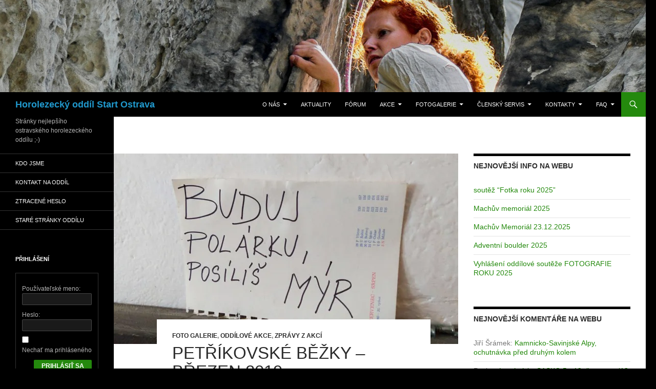

--- FILE ---
content_type: text/html; charset=UTF-8
request_url: https://www.ho-start.info/2019/03/petrikovske-bezky-brezen-2019/
body_size: 16944
content:
<!DOCTYPE html>
<!--[if IE 7]>
<html class="ie ie7" lang="cs-CZ">
<![endif]-->
<!--[if IE 8]>
<html class="ie ie8" lang="cs-CZ">
<![endif]-->
<!--[if !(IE 7) & !(IE 8)]><!-->
<html lang="cs-CZ">
<!--<![endif]-->
<head>
	<meta charset="UTF-8">
	<meta name="viewport" content="width=device-width">
	<title>Petříkovské běžky &#8211; březen 2019 | Horolezecký oddíl Start Ostrava</title>
	<link rel="profile" href="https://gmpg.org/xfn/11">
	<link rel="pingback" href="https://www.ho-start.info/xmlrpc.php">
	<!--[if lt IE 9]>
	<script src="https://www.ho-start.info/wp-content/themes/twentyfourteen/js/html5.js?ver=3.7.0"></script>
	<![endif]-->
	<link rel='dns-prefetch' href='//secure.gravatar.com' />
<link rel='dns-prefetch' href='//s.w.org' />
<link rel="alternate" type="application/rss+xml" title="Horolezecký oddíl Start Ostrava &raquo; RSS zdroj" href="https://www.ho-start.info/feed/" />
<link rel="alternate" type="application/rss+xml" title="Horolezecký oddíl Start Ostrava &raquo; RSS komentářů" href="https://www.ho-start.info/comments/feed/" />
<link rel="alternate" type="application/rss+xml" title="Horolezecký oddíl Start Ostrava &raquo; RSS komentářů pro Petříkovské běžky &#8211; březen 2019" href="https://www.ho-start.info/2019/03/petrikovske-bezky-brezen-2019/feed/" />
		<script>
			window._wpemojiSettings = {"baseUrl":"https:\/\/s.w.org\/images\/core\/emoji\/12.0.0-1\/72x72\/","ext":".png","svgUrl":"https:\/\/s.w.org\/images\/core\/emoji\/12.0.0-1\/svg\/","svgExt":".svg","source":{"concatemoji":"https:\/\/www.ho-start.info\/wp-includes\/js\/wp-emoji-release.min.js?ver=5.3"}};
			!function(e,a,t){var r,n,o,i,p=a.createElement("canvas"),s=p.getContext&&p.getContext("2d");function c(e,t){var a=String.fromCharCode;s.clearRect(0,0,p.width,p.height),s.fillText(a.apply(this,e),0,0);var r=p.toDataURL();return s.clearRect(0,0,p.width,p.height),s.fillText(a.apply(this,t),0,0),r===p.toDataURL()}function l(e){if(!s||!s.fillText)return!1;switch(s.textBaseline="top",s.font="600 32px Arial",e){case"flag":return!c([127987,65039,8205,9895,65039],[127987,65039,8203,9895,65039])&&(!c([55356,56826,55356,56819],[55356,56826,8203,55356,56819])&&!c([55356,57332,56128,56423,56128,56418,56128,56421,56128,56430,56128,56423,56128,56447],[55356,57332,8203,56128,56423,8203,56128,56418,8203,56128,56421,8203,56128,56430,8203,56128,56423,8203,56128,56447]));case"emoji":return!c([55357,56424,55356,57342,8205,55358,56605,8205,55357,56424,55356,57340],[55357,56424,55356,57342,8203,55358,56605,8203,55357,56424,55356,57340])}return!1}function d(e){var t=a.createElement("script");t.src=e,t.defer=t.type="text/javascript",a.getElementsByTagName("head")[0].appendChild(t)}for(i=Array("flag","emoji"),t.supports={everything:!0,everythingExceptFlag:!0},o=0;o<i.length;o++)t.supports[i[o]]=l(i[o]),t.supports.everything=t.supports.everything&&t.supports[i[o]],"flag"!==i[o]&&(t.supports.everythingExceptFlag=t.supports.everythingExceptFlag&&t.supports[i[o]]);t.supports.everythingExceptFlag=t.supports.everythingExceptFlag&&!t.supports.flag,t.DOMReady=!1,t.readyCallback=function(){t.DOMReady=!0},t.supports.everything||(n=function(){t.readyCallback()},a.addEventListener?(a.addEventListener("DOMContentLoaded",n,!1),e.addEventListener("load",n,!1)):(e.attachEvent("onload",n),a.attachEvent("onreadystatechange",function(){"complete"===a.readyState&&t.readyCallback()})),(r=t.source||{}).concatemoji?d(r.concatemoji):r.wpemoji&&r.twemoji&&(d(r.twemoji),d(r.wpemoji)))}(window,document,window._wpemojiSettings);
		</script>
		<style>
img.wp-smiley,
img.emoji {
	display: inline !important;
	border: none !important;
	box-shadow: none !important;
	height: 1em !important;
	width: 1em !important;
	margin: 0 .07em !important;
	vertical-align: -0.1em !important;
	background: none !important;
	padding: 0 !important;
}
</style>
	<link rel='stylesheet' id='twentyfourteen-jetpack-css'  href='https://www.ho-start.info/wp-content/plugins/jetpack/modules/theme-tools/compat/twentyfourteen.css?ver=8.6.1' media='all' />
<link rel='stylesheet' id='pt-cv-public-style-css'  href='https://www.ho-start.info/wp-content/plugins/content-views-query-and-display-post-page/public/assets/css/cv.css?ver=2.5.0.1' media='all' />
<link rel='stylesheet' id='wp-block-library-css'  href='https://www.ho-start.info/wp-includes/css/dist/block-library/style.min.css?ver=5.3' media='all' />
<style id='wp-block-library-inline-css'>
.has-text-align-justify{text-align:justify;}
</style>
<link rel='stylesheet' id='wp-block-library-theme-css'  href='https://www.ho-start.info/wp-includes/css/dist/block-library/theme.min.css?ver=5.3' media='all' />
<link rel='stylesheet' id='awsm-ead-public-css'  href='https://www.ho-start.info/wp-content/plugins/embed-any-document/css/embed-public.min.css?ver=2.7.1' media='all' />
<link rel='stylesheet' id='bbp-default-css'  href='https://www.ho-start.info/wp-content/plugins/bbpress/templates/default/css/bbpress.min.css?ver=2.6.9' media='all' />
<link rel='stylesheet' id='contact-form-7-css'  href='https://www.ho-start.info/wp-content/plugins/contact-form-7/includes/css/styles.css?ver=5.1.9' media='all' />
<link rel='stylesheet' id='ppress-frontend-css'  href='https://www.ho-start.info/wp-content/plugins/wp-user-avatar/assets/css/frontend.min.css?ver=3.1.17' media='all' />
<link rel='stylesheet' id='ppress-flatpickr-css'  href='https://www.ho-start.info/wp-content/plugins/wp-user-avatar/assets/flatpickr/flatpickr.min.css?ver=3.1.17' media='all' />
<link rel='stylesheet' id='ppress-select2-css'  href='https://www.ho-start.info/wp-content/plugins/wp-user-avatar/assets/select2/select2.min.css?ver=5.3' media='all' />
<link rel='stylesheet' id='genericons-css'  href='https://www.ho-start.info/wp-content/plugins/jetpack/_inc/genericons/genericons/genericons.css?ver=3.1' media='all' />
<link rel='stylesheet' id='twentyfourteen-style-css'  href='https://www.ho-start.info/wp-content/themes/twentyfourteen/style.css?ver=20190507' media='all' />
<link rel='stylesheet' id='twentyfourteen-block-style-css'  href='https://www.ho-start.info/wp-content/themes/twentyfourteen/css/blocks.css?ver=20190102' media='all' />
<!--[if lt IE 9]>
<link rel='stylesheet' id='twentyfourteen-ie-css'  href='https://www.ho-start.info/wp-content/themes/twentyfourteen/css/ie.css?ver=20140701' media='all' />
<![endif]-->
<link rel='stylesheet' id='easy_table_style-css'  href='https://www.ho-start.info/wp-content/plugins/easy-table/themes/default/style.css?ver=1.8' media='all' />
<link rel='stylesheet' id='__EPYT__style-css'  href='https://www.ho-start.info/wp-content/plugins/youtube-embed-plus/styles/ytprefs.min.css?ver=14.1.4.1' media='all' />
<style id='__EPYT__style-inline-css'>

                .epyt-gallery-thumb {
                        width: 33.333%;
                }
                
</style>
<link rel='stylesheet' id='social-logos-css'  href='https://www.ho-start.info/wp-content/plugins/jetpack/_inc/social-logos/social-logos.min.css?ver=8.6.1' media='all' />
<link rel='stylesheet' id='jetpack_css-css'  href='https://www.ho-start.info/wp-content/plugins/jetpack/css/jetpack.css?ver=8.6.1' media='all' />
<script src='https://www.ho-start.info/wp-includes/js/jquery/jquery.js?ver=1.12.4-wp'></script>
<script src='https://www.ho-start.info/wp-includes/js/jquery/jquery-migrate.min.js?ver=1.4.1'></script>
<script>
var related_posts_js_options = {"post_heading":"h4"};
</script>
<script src='https://www.ho-start.info/wp-content/plugins/jetpack/_inc/build/related-posts/related-posts.min.js?ver=20191011'></script>
<script src='https://www.ho-start.info/wp-content/plugins/embed-office-viewer/assets/js/script.js?ver=5.3'></script>
<script src='https://www.ho-start.info/wp-content/plugins/wp-user-avatar/assets/flatpickr/flatpickr.min.js?ver=5.3'></script>
<script src='https://www.ho-start.info/wp-content/plugins/wp-user-avatar/assets/select2/select2.min.js?ver=5.3'></script>
<script>
var _EPYT_ = {"ajaxurl":"https:\/\/www.ho-start.info\/wp-admin\/admin-ajax.php","security":"8f6599df85","gallery_scrolloffset":"20","eppathtoscripts":"https:\/\/www.ho-start.info\/wp-content\/plugins\/youtube-embed-plus\/scripts\/","eppath":"https:\/\/www.ho-start.info\/wp-content\/plugins\/youtube-embed-plus\/","epresponsiveselector":"[\"iframe.__youtube_prefs_widget__\"]","epdovol":"1","version":"14.1.4.1","evselector":"iframe.__youtube_prefs__[src], iframe[src*=\"youtube.com\/embed\/\"], iframe[src*=\"youtube-nocookie.com\/embed\/\"]","ajax_compat":"","ytapi_load":"light","pause_others":"","stopMobileBuffer":"1","facade_mode":"","not_live_on_channel":"","vi_active":"","vi_js_posttypes":[]};
</script>
<script src='https://www.ho-start.info/wp-content/plugins/youtube-embed-plus/scripts/ytprefs.min.js?ver=14.1.4.1'></script>
<link rel='https://api.w.org/' href='https://www.ho-start.info/wp-json/' />
<link rel="EditURI" type="application/rsd+xml" title="RSD" href="https://www.ho-start.info/xmlrpc.php?rsd" />
<link rel="wlwmanifest" type="application/wlwmanifest+xml" href="https://www.ho-start.info/wp-includes/wlwmanifest.xml" /> 
<link rel='prev' title='Velká Fatra &#8211; skialpová Revúca &#8211; únor 2019' href='https://www.ho-start.info/2019/02/velka-fatra-skialpova-revuca-unor-2019/' />
<link rel='next' title='Petr Hollmann, r.i.p.' href='https://www.ho-start.info/2019/03/9891/' />
<meta name="generator" content="WordPress 5.3" />
<link rel="canonical" href="https://www.ho-start.info/2019/03/petrikovske-bezky-brezen-2019/" />
<link rel='shortlink' href='https://wp.me/p7CYvi-2yR' />
<link rel="alternate" type="application/json+oembed" href="https://www.ho-start.info/wp-json/oembed/1.0/embed?url=https%3A%2F%2Fwww.ho-start.info%2F2019%2F03%2Fpetrikovske-bezky-brezen-2019%2F" />
<link rel="alternate" type="text/xml+oembed" href="https://www.ho-start.info/wp-json/oembed/1.0/embed?url=https%3A%2F%2Fwww.ho-start.info%2F2019%2F03%2Fpetrikovske-bezky-brezen-2019%2F&#038;format=xml" />

<link rel='dns-prefetch' href='//v0.wordpress.com'/>
<link rel='dns-prefetch' href='//i0.wp.com'/>
<link rel='dns-prefetch' href='//i1.wp.com'/>
<link rel='dns-prefetch' href='//i2.wp.com'/>
<style>.recentcomments a{display:inline !important;padding:0 !important;margin:0 !important;}</style>		<style type="text/css" id="twentyfourteen-header-css">
				.site-title a {
			color: #2098cc;
		}
		</style>
		<style id="custom-background-css">
body.custom-background { background-color: #000000; }
</style>
	
<!-- Jetpack Open Graph Tags -->
<meta property="og:type" content="article" />
<meta property="og:title" content="Petříkovské běžky &#8211; březen 2019" />
<meta property="og:url" content="https://www.ho-start.info/2019/03/petrikovske-bezky-brezen-2019/" />
<meta property="og:description" content="Tradiční petříkovské běžky proběhly o víkendu 10 týdne, těsně před příchodem orkánu Eberhard, který pocuchal Jeseníky až tak, že byla 2 dny zavřená hlavní cesta mezi Bruntálem a Opavou, nemluvě o m…" />
<meta property="article:published_time" content="2019-03-15T21:32:01+00:00" />
<meta property="article:modified_time" content="2019-06-24T11:10:35+00:00" />
<meta property="og:site_name" content="Horolezecký oddíl Start Ostrava" />
<meta property="og:image" content="https://i2.wp.com/www.ho-start.info/wp-content/uploads/2019/03/IMG_20190310_082454393-2850.jpg?fit=1200%2C900&amp;ssl=1" />
<meta property="og:image:width" content="1200" />
<meta property="og:image:height" content="900" />
<meta property="og:locale" content="cs_CZ" />
<meta name="twitter:text:title" content="Petříkovské běžky &#8211; březen 2019" />
<meta name="twitter:image" content="https://i2.wp.com/www.ho-start.info/wp-content/uploads/2019/03/IMG_20190310_082454393-2850.jpg?fit=1200%2C900&#038;ssl=1&#038;w=640" />
<meta name="twitter:card" content="summary_large_image" />

<!-- End Jetpack Open Graph Tags -->
<link rel="icon" href="https://i1.wp.com/www.ho-start.info/wp-content/uploads/2016/02/logo-start.gif?fit=32%2C32&#038;ssl=1" sizes="32x32" />
<link rel="icon" href="https://i1.wp.com/www.ho-start.info/wp-content/uploads/2016/02/logo-start.gif?fit=150%2C150&#038;ssl=1" sizes="192x192" />
<link rel="apple-touch-icon-precomposed" href="https://i1.wp.com/www.ho-start.info/wp-content/uploads/2016/02/logo-start.gif?fit=150%2C150&#038;ssl=1" />
<meta name="msapplication-TileImage" content="https://i1.wp.com/www.ho-start.info/wp-content/uploads/2016/02/logo-start.gif?fit=150%2C150&#038;ssl=1" />
</head>

<body class="post-template-default single single-post postid-9849 single-format-standard custom-background wp-embed-responsive group-blog header-image footer-widgets singular">
<div id="page" class="hfeed site">
		<div id="site-header">
		<a href="https://www.ho-start.info/" rel="home">
			<img src="https://www.ho-start.info/wp-content/uploads/2020/11/010-2.jpg" width="1260" height="180" alt="Horolezecký oddíl Start Ostrava">
		</a>
	</div>
	
	<header id="masthead" class="site-header" role="banner">
		<div class="header-main">
			<h1 class="site-title"><a href="https://www.ho-start.info/" rel="home">Horolezecký oddíl Start Ostrava</a></h1>

			<div class="search-toggle">
				<a href="#search-container" class="screen-reader-text" aria-expanded="false" aria-controls="search-container">Hledat</a>
			</div>

			<nav id="primary-navigation" class="site-navigation primary-navigation" role="navigation">
				<button class="menu-toggle">Základní navigační menu</button>
				<a class="screen-reader-text skip-link" href="#content">Přejít k obsahu webu</a>
				<div class="menu-hlavni-menu-container"><ul id="primary-menu" class="nav-menu"><li id="menu-item-105" class="menu-item menu-item-type-post_type menu-item-object-page menu-item-has-children menu-item-105"><a href="https://www.ho-start.info/druha-strana/">O nás</a>
<ul class="sub-menu">
	<li id="menu-item-129" class="menu-item menu-item-type-post_type menu-item-object-page menu-item-129"><a href="https://www.ho-start.info/kdo-jsme/">Kdo jsme</a></li>
	<li id="menu-item-123" class="menu-item menu-item-type-post_type menu-item-object-page menu-item-123"><a href="https://www.ho-start.info/historie-oddilu/">Historie oddílu</a></li>
</ul>
</li>
<li id="menu-item-6461" class="menu-item menu-item-type-post_type menu-item-object-page menu-item-home menu-item-6461"><a href="https://www.ho-start.info/">Aktuality</a></li>
<li id="menu-item-6453" class="menu-item menu-item-type-post_type menu-item-object-page menu-item-6453"><a href="https://www.ho-start.info/fejs-a-viber/">Fórum</a></li>
<li id="menu-item-115" class="menu-item menu-item-type-post_type menu-item-object-page menu-item-has-children menu-item-115"><a href="https://www.ho-start.info/akce/">Akce</a>
<ul class="sub-menu">
	<li id="menu-item-15626" class="menu-item menu-item-type-post_type menu-item-object-page menu-item-15626"><a target="_blank" rel="noopener noreferrer" href="https://www.ho-start.info/akce/plan-oddilovych-akci-pro-rok-2025/">Plán oddílových akcí pro rok 2025</a></li>
	<li id="menu-item-6433" class="menu-item menu-item-type-post_type menu-item-object-page menu-item-6433"><a href="https://www.ho-start.info/akce/vsechny-oddilove-akce/">Všechny oddílové akce</a></li>
	<li id="menu-item-759" class="menu-item menu-item-type-post_type menu-item-object-page menu-item-759"><a href="https://www.ho-start.info/akce/zpravy-z-akci/">Zprávy z akcí</a></li>
</ul>
</li>
<li id="menu-item-523" class="menu-item menu-item-type-post_type menu-item-object-page menu-item-has-children menu-item-523"><a href="https://www.ho-start.info/fotogalerie/">Fotogalerie</a>
<ul class="sub-menu">
	<li id="menu-item-672" class="menu-item menu-item-type-post_type menu-item-object-page menu-item-672"><a href="https://www.ho-start.info/fotogalerie/envira-galery/">Nová fotogalerie</a></li>
	<li id="menu-item-997" class="menu-item menu-item-type-custom menu-item-object-custom menu-item-997"><a target="_blank" rel="noopener noreferrer" href="http://www.rajce.net/u328173">Stará fotogalerie na Rajčeti</a></li>
</ul>
</li>
<li id="menu-item-118" class="menu-item menu-item-type-post_type menu-item-object-page menu-item-has-children menu-item-118"><a href="https://www.ho-start.info/clensky-servis/">Členský servis</a>
<ul class="sub-menu">
	<li id="menu-item-181" class="menu-item menu-item-type-post_type menu-item-object-page menu-item-has-children menu-item-181"><a href="https://www.ho-start.info/oddilove-souteze/">Oddílové soutěže</a>
	<ul class="sub-menu">
		<li id="menu-item-163" class="menu-item menu-item-type-post_type menu-item-object-page menu-item-163"><a href="https://www.ho-start.info/oddilove-souteze/lezec-roku/">Lezec roku</a></li>
		<li id="menu-item-9441" class="menu-item menu-item-type-post_type menu-item-object-page menu-item-has-children menu-item-9441"><a href="https://www.ho-start.info/oddilove-souteze/fotoalbum-roku/">Fotografie roku</a>
		<ul class="sub-menu">
			<li id="menu-item-13531" class="menu-item menu-item-type-post_type menu-item-object-page menu-item-13531"><a href="https://www.ho-start.info/fotogalerie/fotografie-roku-2022/">Fotografie roku 2022</a></li>
			<li id="menu-item-12547" class="menu-item menu-item-type-post_type menu-item-object-page menu-item-12547"><a href="https://www.ho-start.info/fotogalerie/fotografie-roku-2021/">Fotografie roku 2021</a></li>
			<li id="menu-item-12170" class="menu-item menu-item-type-post_type menu-item-object-page menu-item-12170"><a href="https://www.ho-start.info/fotogalerie/fotografie-roku-2020/">Fotografie roku 2020</a></li>
		</ul>
</li>
	</ul>
</li>
	<li id="menu-item-3553" class="menu-item menu-item-type-post_type menu-item-object-page menu-item-3553"><a href="https://www.ho-start.info/clensky-servis/knihovna-pruvodcu/">Knihovna průvodců</a></li>
	<li id="menu-item-216" class="menu-item menu-item-type-post_type menu-item-object-page menu-item-216"><a href="https://www.ho-start.info/informace-z-valne-hromady/">Informace z valné hromady</a></li>
	<li id="menu-item-176" class="menu-item menu-item-type-post_type menu-item-object-page menu-item-has-children menu-item-176"><a href="https://www.ho-start.info/stanovy-rady-pravidla/">Stanovy, řády, pravidla</a>
	<ul class="sub-menu">
		<li id="menu-item-173" class="menu-item menu-item-type-post_type menu-item-object-page menu-item-173"><a href="https://www.ho-start.info/stanovy-oddilu/">Stanovy oddílu</a></li>
		<li id="menu-item-172" class="menu-item menu-item-type-post_type menu-item-object-page menu-item-172"><a href="https://www.ho-start.info/jednaci-a-volebni-rad/">Jednací a volební řád</a></li>
		<li id="menu-item-171" class="menu-item menu-item-type-post_type menu-item-object-page menu-item-171"><a href="https://www.ho-start.info/pravidla-pro-prijimani-novacku/">Pravidla členství v HO START Ostrava</a></li>
	</ul>
</li>
	<li id="menu-item-4586" class="menu-item menu-item-type-post_type menu-item-object-page menu-item-4586"><a href="https://www.ho-start.info/cislo-uctu-oddilu/">Číslo účtu oddílu</a></li>
</ul>
</li>
<li id="menu-item-98" class="menu-item menu-item-type-post_type menu-item-object-page menu-item-has-children menu-item-98"><a href="https://www.ho-start.info/kontakty/">Kontakty</a>
<ul class="sub-menu">
	<li id="menu-item-143" class="menu-item menu-item-type-post_type menu-item-object-page menu-item-143"><a href="https://www.ho-start.info/kontakty/kontakt-na-oddil/">Kontakt na oddíl</a></li>
	<li id="menu-item-142" class="menu-item menu-item-type-post_type menu-item-object-page menu-item-142"><a href="https://www.ho-start.info/kontakty/kontakt-na-cleny-oddilu/">Kontakty na členy oddílu</a></li>
	<li id="menu-item-12301" class="menu-item menu-item-type-post_type menu-item-object-page menu-item-12301"><a href="https://www.ho-start.info/kontakty/clenove-oddilu-fotky/">Kdo je kdo</a></li>
</ul>
</li>
<li id="menu-item-1453" class="menu-item menu-item-type-post_type menu-item-object-page menu-item-has-children menu-item-1453"><a href="https://www.ho-start.info/faq/">FAQ</a>
<ul class="sub-menu">
	<li id="menu-item-1456" class="menu-item menu-item-type-post_type menu-item-object-page menu-item-1456"><a target="_blank" rel="noopener noreferrer" href="https://www.ho-start.info/faq/navody/">Návod jak přidat fotogalerii</a></li>
	<li id="menu-item-1454" class="menu-item menu-item-type-post_type menu-item-object-page menu-item-1454"><a target="_blank" rel="noopener noreferrer" href="https://www.ho-start.info/faq/navod-jak-pridat-zpravu-z-akce-i-s-fotkami/">Návod jak přidat zprávu z akce (i s fotkami)</a></li>
</ul>
</li>
</ul></div>			</nav>
		</div>

		<div id="search-container" class="search-box-wrapper hide">
			<div class="search-box">
				<form role="search" method="get" class="search-form" action="https://www.ho-start.info/">
				<label>
					<span class="screen-reader-text">Vyhledávání</span>
					<input type="search" class="search-field" placeholder="Hledat &hellip;" value="" name="s" />
				</label>
				<input type="submit" class="search-submit" value="Hledat" />
			</form>			</div>
		</div>
	</header><!-- #masthead -->

	<div id="main" class="site-main">

	<div id="primary" class="content-area">
		<div id="content" class="site-content" role="main">
			
<article id="post-9849" class="post-9849 post type-post status-publish format-standard has-post-thumbnail hentry category-foto_galerie category-oddilove-akce category-zpravy-z-akci">
	
		<div class="post-thumbnail">
			<img width="672" height="372" src="https://i2.wp.com/www.ho-start.info/wp-content/uploads/2019/03/IMG_20190310_082454393-2850.jpg?resize=672%2C372&amp;ssl=1" class="attachment-post-thumbnail size-post-thumbnail wp-post-image" alt="" srcset="https://i2.wp.com/www.ho-start.info/wp-content/uploads/2019/03/IMG_20190310_082454393-2850.jpg?resize=672%2C372&amp;ssl=1 672w, https://i2.wp.com/www.ho-start.info/wp-content/uploads/2019/03/IMG_20190310_082454393-2850.jpg?resize=1038%2C576&amp;ssl=1 1038w, https://i2.wp.com/www.ho-start.info/wp-content/uploads/2019/03/IMG_20190310_082454393-2850.jpg?zoom=2&amp;resize=672%2C372&amp;ssl=1 1344w" sizes="(max-width: 672px) 100vw, 672px" data-attachment-id="9865" data-permalink="https://www.ho-start.info/?attachment_id=9865" data-orig-file="https://i2.wp.com/www.ho-start.info/wp-content/uploads/2019/03/IMG_20190310_082454393-2850.jpg?fit=1366%2C1024&amp;ssl=1" data-orig-size="1366,1024" data-comments-opened="1" data-image-meta="{&quot;aperture&quot;:&quot;0&quot;,&quot;credit&quot;:&quot;&quot;,&quot;camera&quot;:&quot;&quot;,&quot;caption&quot;:&quot;&quot;,&quot;created_timestamp&quot;:&quot;0&quot;,&quot;copyright&quot;:&quot;&quot;,&quot;focal_length&quot;:&quot;0&quot;,&quot;iso&quot;:&quot;0&quot;,&quot;shutter_speed&quot;:&quot;0&quot;,&quot;title&quot;:&quot;&quot;,&quot;orientation&quot;:&quot;0&quot;}" data-image-title="IMG_20190310_082454393-2850" data-image-description="" data-medium-file="https://i2.wp.com/www.ho-start.info/wp-content/uploads/2019/03/IMG_20190310_082454393-2850.jpg?fit=300%2C225&amp;ssl=1" data-large-file="https://i2.wp.com/www.ho-start.info/wp-content/uploads/2019/03/IMG_20190310_082454393-2850.jpg?fit=474%2C355&amp;ssl=1" />		</div>

		
	<header class="entry-header">
				<div class="entry-meta">
			<span class="cat-links"><a href="https://www.ho-start.info/category/foto_galerie/" rel="category tag">Foto galerie</a>, <a href="https://www.ho-start.info/category/oddilove-akce/" rel="category tag">Oddílové akce</a>, <a href="https://www.ho-start.info/category/zpravy-z-akci/" rel="category tag">Zprávy z akcí</a></span>
		</div>
			<h1 class="entry-title">Petříkovské běžky &#8211; březen 2019</h1>
		<div class="entry-meta">
			<span class="entry-date"><a href="https://www.ho-start.info/2019/03/petrikovske-bezky-brezen-2019/" rel="bookmark"><time class="entry-date" datetime="2019-03-15T22:32:01+01:00">15.3.2019</time></a></span> <span class="byline"><span class="author vcard"><a class="url fn n" href="https://www.ho-start.info/author/kamen/" rel="author">Jiří Běnek</a></span></span>			<span class="comments-link"><a href="https://www.ho-start.info/2019/03/petrikovske-bezky-brezen-2019/#respond">Napsat komentář</a></span>
						</div><!-- .entry-meta -->
	</header><!-- .entry-header -->

		<div class="entry-content">
		
<p style="text-align: justify">Tradiční petříkovské běžky proběhly o víkendu 10 týdne, těsně před příchodem orkánu Eberhard, který pocuchal Jeseníky až tak, že byla 2 dny zavřená hlavní cesta mezi Bruntálem a Opavou, nemluvě o méněcenných spojkách. Největší ocenění zaslouží Hanka. Jednak vyjednala u Honzy ubytování a druhak to odjela s pazourou v sádře a ostruhama na špilkách. Úměrně přicházejícímu povichru bylo tak nějak přiměřeně hnusně, až na to Mach složil kantátu, ve které je vše a netřeba nic dodávat:</p>



<p style="text-align:center">„<strong>Šinu si to Pralinkou, rychlostí pra malinkou.<br> Vjeter fajny, mokre vločky, v brylach zamlžene čočky.<br> Ingrid ta to vyhrala, když se na nas tralala.<br> Těším se do Paklenice, tam snad bude slunce více.“</strong></p>



<div class="wp-block-envira-envira-gallery"><div id="envira-gallery-wrap-9852" class="envira-gallery-wrap envira-gallery-theme-base envira-lightbox-theme-base_dark" itemscope itemtype="https://schema.org/ImageGallery"><div data-row-height="" data-gallery-theme="" id="envira-gallery-9852" class="envira-gallery-public  envira-gallery-2-columns envira-clear enviratope envira-gallery-css-animations" data-envira-columns="2"><div id="envira-gallery-item-9863" class="envira-gallery-item enviratope-item envira-gallery-item-1 envira-lazy-load" style="padding-left: 3px; padding-bottom: 5px; padding-right: 3px;"  itemscope itemtype="https://schema.org/ImageObject"><div class="envira-gallery-item-inner"><div class="envira-gallery-position-overlay  envira-gallery-top-left"></div><div class="envira-gallery-position-overlay  envira-gallery-top-right"></div><div class="envira-gallery-position-overlay  envira-gallery-bottom-left"></div><div class="envira-gallery-position-overlay  envira-gallery-bottom-right"></div><a href="http://www.ho-start.info/wp-content/uploads/2019/03/IMG_20190309_100543657-2850.jpg" class="envira-gallery-9852 envira-gallery-link" rel="enviragallery9852" title="" data-envira-caption="" data-envira-retina="" data-thumbnail=""  itemprop="contentUrl"><div class="envira-lazy" data-test-width="640" data-test-height="480" style="padding-bottom:75%;"><img id="envira-gallery-image-9863" class="envira-gallery-image envira-gallery-image-1" data-envira-index="1" src="https://i2.wp.com/www.ho-start.info/wp-content/uploads/2019/03/IMG_20190309_100543657-2850.jpg?fit=1366%2C1024&#038;ssl=1" data-envira-src="https://i2.wp.com/www.ho-start.info/wp-content/uploads/2019/03/IMG_20190309_100543657-2850.jpg?fit=1366%2C1024&#038;ssl=1" data-envira-gallery-id="9852" data-envira-item-id="9863" data-envira-caption="" alt="" title=""  itemprop="thumbnailUrl" data-envira-srcset="https://i2.wp.com/www.ho-start.info/wp-content/uploads/2019/03/IMG_20190309_100543657-2850.jpg?fit=1366%2C1024&#038;ssl=1 400w,https://i2.wp.com/www.ho-start.info/wp-content/uploads/2019/03/IMG_20190309_100543657-2850.jpg?fit=1366%2C1024&#038;ssl=1 2x" srcset="[data-uri]" /></div></a></div></div><div id="envira-gallery-item-9866" class="envira-gallery-item enviratope-item envira-gallery-item-2 envira-lazy-load" style="padding-left: 3px; padding-bottom: 5px; padding-right: 3px;"  itemscope itemtype="https://schema.org/ImageObject"><div class="envira-gallery-item-inner"><div class="envira-gallery-position-overlay  envira-gallery-top-left"></div><div class="envira-gallery-position-overlay  envira-gallery-top-right"></div><div class="envira-gallery-position-overlay  envira-gallery-bottom-left"></div><div class="envira-gallery-position-overlay  envira-gallery-bottom-right"></div><a href="http://www.ho-start.info/wp-content/uploads/2019/03/IMG_20190309_123806809_HDR-2850.jpg" class="envira-gallery-9852 envira-gallery-link" rel="enviragallery9852" title="" data-envira-caption="" data-envira-retina="" data-thumbnail=""  itemprop="contentUrl"><div class="envira-lazy" data-test-width="640" data-test-height="480" style="padding-bottom:75%;"><img id="envira-gallery-image-9866" class="envira-gallery-image envira-gallery-image-2" data-envira-index="2" src="https://i2.wp.com/www.ho-start.info/wp-content/uploads/2019/03/IMG_20190309_123806809_HDR-2850.jpg?fit=1366%2C1024&#038;ssl=1" data-envira-src="https://i2.wp.com/www.ho-start.info/wp-content/uploads/2019/03/IMG_20190309_123806809_HDR-2850.jpg?fit=1366%2C1024&#038;ssl=1" data-envira-gallery-id="9852" data-envira-item-id="9866" data-envira-caption="" alt="" title=""  itemprop="thumbnailUrl" data-envira-srcset="https://i2.wp.com/www.ho-start.info/wp-content/uploads/2019/03/IMG_20190309_123806809_HDR-2850.jpg?fit=1366%2C1024&#038;ssl=1 400w,https://i2.wp.com/www.ho-start.info/wp-content/uploads/2019/03/IMG_20190309_123806809_HDR-2850.jpg?fit=1366%2C1024&#038;ssl=1 2x" srcset="[data-uri]" /></div></a></div></div><div id="envira-gallery-item-9862" class="envira-gallery-item enviratope-item envira-gallery-item-3 envira-lazy-load" style="padding-left: 3px; padding-bottom: 5px; padding-right: 3px;"  itemscope itemtype="https://schema.org/ImageObject"><div class="envira-gallery-item-inner"><div class="envira-gallery-position-overlay  envira-gallery-top-left"></div><div class="envira-gallery-position-overlay  envira-gallery-top-right"></div><div class="envira-gallery-position-overlay  envira-gallery-bottom-left"></div><div class="envira-gallery-position-overlay  envira-gallery-bottom-right"></div><a href="http://www.ho-start.info/wp-content/uploads/2019/03/IMG_20190309_124806516_HDR-2850.jpg" class="envira-gallery-9852 envira-gallery-link" rel="enviragallery9852" title="" data-envira-caption="" data-envira-retina="" data-thumbnail=""  itemprop="contentUrl"><div class="envira-lazy" data-test-width="640" data-test-height="480" style="padding-bottom:75%;"><img id="envira-gallery-image-9862" class="envira-gallery-image envira-gallery-image-3" data-envira-index="3" src="https://i0.wp.com/www.ho-start.info/wp-content/uploads/2019/03/IMG_20190309_124806516_HDR-2850.jpg?fit=1024%2C1024&#038;ssl=1" data-envira-src="https://i0.wp.com/www.ho-start.info/wp-content/uploads/2019/03/IMG_20190309_124806516_HDR-2850.jpg?fit=1024%2C1024&#038;ssl=1" data-envira-gallery-id="9852" data-envira-item-id="9862" data-envira-caption="" alt="" title=""  itemprop="thumbnailUrl" data-envira-srcset="https://i0.wp.com/www.ho-start.info/wp-content/uploads/2019/03/IMG_20190309_124806516_HDR-2850.jpg?fit=1024%2C1024&#038;ssl=1 400w,https://i0.wp.com/www.ho-start.info/wp-content/uploads/2019/03/IMG_20190309_124806516_HDR-2850.jpg?fit=1024%2C1024&#038;ssl=1 2x" srcset="[data-uri]" /></div></a></div></div><div id="envira-gallery-item-9855" class="envira-gallery-item enviratope-item envira-gallery-item-4 envira-lazy-load" style="padding-left: 3px; padding-bottom: 5px; padding-right: 3px;"  itemscope itemtype="https://schema.org/ImageObject"><div class="envira-gallery-item-inner"><div class="envira-gallery-position-overlay  envira-gallery-top-left"></div><div class="envira-gallery-position-overlay  envira-gallery-top-right"></div><div class="envira-gallery-position-overlay  envira-gallery-bottom-left"></div><div class="envira-gallery-position-overlay  envira-gallery-bottom-right"></div><a href="http://www.ho-start.info/wp-content/uploads/2019/03/IMG_20190309_134526852_HDR-2850.jpg" class="envira-gallery-9852 envira-gallery-link" rel="enviragallery9852" title="" data-envira-caption="" data-envira-retina="" data-thumbnail=""  itemprop="contentUrl"><div class="envira-lazy" data-test-width="640" data-test-height="480" style="padding-bottom:75%;"><img id="envira-gallery-image-9855" class="envira-gallery-image envira-gallery-image-4" data-envira-index="4" src="https://i0.wp.com/www.ho-start.info/wp-content/uploads/2019/03/IMG_20190309_134526852_HDR-2850.jpg?fit=1365%2C1024&#038;ssl=1" data-envira-src="https://i0.wp.com/www.ho-start.info/wp-content/uploads/2019/03/IMG_20190309_134526852_HDR-2850.jpg?fit=1365%2C1024&#038;ssl=1" data-envira-gallery-id="9852" data-envira-item-id="9855" data-envira-caption="" alt="" title=""  itemprop="thumbnailUrl" data-envira-srcset="https://i0.wp.com/www.ho-start.info/wp-content/uploads/2019/03/IMG_20190309_134526852_HDR-2850.jpg?fit=1365%2C1024&#038;ssl=1 400w,https://i0.wp.com/www.ho-start.info/wp-content/uploads/2019/03/IMG_20190309_134526852_HDR-2850.jpg?fit=1365%2C1024&#038;ssl=1 2x" srcset="[data-uri]" /></div></a></div></div><div id="envira-gallery-item-9861" class="envira-gallery-item enviratope-item envira-gallery-item-5 envira-lazy-load" style="padding-left: 3px; padding-bottom: 5px; padding-right: 3px;"  itemscope itemtype="https://schema.org/ImageObject"><div class="envira-gallery-item-inner"><div class="envira-gallery-position-overlay  envira-gallery-top-left"></div><div class="envira-gallery-position-overlay  envira-gallery-top-right"></div><div class="envira-gallery-position-overlay  envira-gallery-bottom-left"></div><div class="envira-gallery-position-overlay  envira-gallery-bottom-right"></div><a href="http://www.ho-start.info/wp-content/uploads/2019/03/IMG_20190309_135217996_BURST001-2850.jpg" class="envira-gallery-9852 envira-gallery-link" rel="enviragallery9852" title="" data-envira-caption="" data-envira-retina="" data-thumbnail=""  itemprop="contentUrl"><div class="envira-lazy" data-test-width="640" data-test-height="480" style="padding-bottom:75%;"><img id="envira-gallery-image-9861" class="envira-gallery-image envira-gallery-image-5" data-envira-index="5" src="https://i1.wp.com/www.ho-start.info/wp-content/uploads/2019/03/IMG_20190309_135217996_BURST001-2850.jpg?fit=1366%2C1024&#038;ssl=1" data-envira-src="https://i1.wp.com/www.ho-start.info/wp-content/uploads/2019/03/IMG_20190309_135217996_BURST001-2850.jpg?fit=1366%2C1024&#038;ssl=1" data-envira-gallery-id="9852" data-envira-item-id="9861" data-envira-caption="" alt="" title=""  itemprop="thumbnailUrl" data-envira-srcset="https://i1.wp.com/www.ho-start.info/wp-content/uploads/2019/03/IMG_20190309_135217996_BURST001-2850.jpg?fit=1366%2C1024&#038;ssl=1 400w,https://i1.wp.com/www.ho-start.info/wp-content/uploads/2019/03/IMG_20190309_135217996_BURST001-2850.jpg?fit=1366%2C1024&#038;ssl=1 2x" srcset="[data-uri]" /></div></a></div></div><div id="envira-gallery-item-9857" class="envira-gallery-item enviratope-item envira-gallery-item-6 envira-lazy-load" style="padding-left: 3px; padding-bottom: 5px; padding-right: 3px;"  itemscope itemtype="https://schema.org/ImageObject"><div class="envira-gallery-item-inner"><div class="envira-gallery-position-overlay  envira-gallery-top-left"></div><div class="envira-gallery-position-overlay  envira-gallery-top-right"></div><div class="envira-gallery-position-overlay  envira-gallery-bottom-left"></div><div class="envira-gallery-position-overlay  envira-gallery-bottom-right"></div><a href="http://www.ho-start.info/wp-content/uploads/2019/03/IMG_20190309_135831153_BURST000_COVER-2850.jpg" class="envira-gallery-9852 envira-gallery-link" rel="enviragallery9852" title="" data-envira-caption="" data-envira-retina="" data-thumbnail=""  itemprop="contentUrl"><div class="envira-lazy" data-test-width="640" data-test-height="480" style="padding-bottom:75%;"><img id="envira-gallery-image-9857" class="envira-gallery-image envira-gallery-image-6" data-envira-index="6" src="https://i0.wp.com/www.ho-start.info/wp-content/uploads/2019/03/IMG_20190309_135831153_BURST000_COVER-2850.jpg?fit=1366%2C1024&#038;ssl=1" data-envira-src="https://i0.wp.com/www.ho-start.info/wp-content/uploads/2019/03/IMG_20190309_135831153_BURST000_COVER-2850.jpg?fit=1366%2C1024&#038;ssl=1" data-envira-gallery-id="9852" data-envira-item-id="9857" data-envira-caption="" alt="" title=""  itemprop="thumbnailUrl" data-envira-srcset="https://i0.wp.com/www.ho-start.info/wp-content/uploads/2019/03/IMG_20190309_135831153_BURST000_COVER-2850.jpg?fit=1366%2C1024&#038;ssl=1 400w,https://i0.wp.com/www.ho-start.info/wp-content/uploads/2019/03/IMG_20190309_135831153_BURST000_COVER-2850.jpg?fit=1366%2C1024&#038;ssl=1 2x" srcset="[data-uri]" /></div></a></div></div><div id="envira-gallery-item-9856" class="envira-gallery-item enviratope-item envira-gallery-item-7 envira-lazy-load" style="padding-left: 3px; padding-bottom: 5px; padding-right: 3px;"  itemscope itemtype="https://schema.org/ImageObject"><div class="envira-gallery-item-inner"><div class="envira-gallery-position-overlay  envira-gallery-top-left"></div><div class="envira-gallery-position-overlay  envira-gallery-top-right"></div><div class="envira-gallery-position-overlay  envira-gallery-bottom-left"></div><div class="envira-gallery-position-overlay  envira-gallery-bottom-right"></div><a href="http://www.ho-start.info/wp-content/uploads/2019/03/IMG_20190309_135628068_HDR-2850.jpg" class="envira-gallery-9852 envira-gallery-link" rel="enviragallery9852" title="" data-envira-caption="" data-envira-retina="" data-thumbnail=""  itemprop="contentUrl"><div class="envira-lazy" data-test-width="640" data-test-height="480" style="padding-bottom:75%;"><img id="envira-gallery-image-9856" class="envira-gallery-image envira-gallery-image-7" data-envira-index="7" src="https://i0.wp.com/www.ho-start.info/wp-content/uploads/2019/03/IMG_20190309_135628068_HDR-2850.jpg?fit=1024%2C1024&#038;ssl=1" data-envira-src="https://i0.wp.com/www.ho-start.info/wp-content/uploads/2019/03/IMG_20190309_135628068_HDR-2850.jpg?fit=1024%2C1024&#038;ssl=1" data-envira-gallery-id="9852" data-envira-item-id="9856" data-envira-caption="" alt="" title=""  itemprop="thumbnailUrl" data-envira-srcset="https://i0.wp.com/www.ho-start.info/wp-content/uploads/2019/03/IMG_20190309_135628068_HDR-2850.jpg?fit=1024%2C1024&#038;ssl=1 400w,https://i0.wp.com/www.ho-start.info/wp-content/uploads/2019/03/IMG_20190309_135628068_HDR-2850.jpg?fit=1024%2C1024&#038;ssl=1 2x" srcset="[data-uri]" /></div></a></div></div><div id="envira-gallery-item-9860" class="envira-gallery-item enviratope-item envira-gallery-item-8 envira-lazy-load" style="padding-left: 3px; padding-bottom: 5px; padding-right: 3px;"  itemscope itemtype="https://schema.org/ImageObject"><div class="envira-gallery-item-inner"><div class="envira-gallery-position-overlay  envira-gallery-top-left"></div><div class="envira-gallery-position-overlay  envira-gallery-top-right"></div><div class="envira-gallery-position-overlay  envira-gallery-bottom-left"></div><div class="envira-gallery-position-overlay  envira-gallery-bottom-right"></div><a href="http://www.ho-start.info/wp-content/uploads/2019/03/IMG_20190309_135657008_BURST003-2850.jpg" class="envira-gallery-9852 envira-gallery-link" rel="enviragallery9852" title="" data-envira-caption="" data-envira-retina="" data-thumbnail=""  itemprop="contentUrl"><div class="envira-lazy" data-test-width="640" data-test-height="480" style="padding-bottom:75%;"><img id="envira-gallery-image-9860" class="envira-gallery-image envira-gallery-image-8" data-envira-index="8" src="https://i0.wp.com/www.ho-start.info/wp-content/uploads/2019/03/IMG_20190309_135657008_BURST003-2850.jpg?fit=1366%2C1024&#038;ssl=1" data-envira-src="https://i0.wp.com/www.ho-start.info/wp-content/uploads/2019/03/IMG_20190309_135657008_BURST003-2850.jpg?fit=1366%2C1024&#038;ssl=1" data-envira-gallery-id="9852" data-envira-item-id="9860" data-envira-caption="" alt="" title=""  itemprop="thumbnailUrl" data-envira-srcset="https://i0.wp.com/www.ho-start.info/wp-content/uploads/2019/03/IMG_20190309_135657008_BURST003-2850.jpg?fit=1366%2C1024&#038;ssl=1 400w,https://i0.wp.com/www.ho-start.info/wp-content/uploads/2019/03/IMG_20190309_135657008_BURST003-2850.jpg?fit=1366%2C1024&#038;ssl=1 2x" srcset="[data-uri]" /></div></a></div></div><div id="envira-gallery-item-9859" class="envira-gallery-item enviratope-item envira-gallery-item-9 envira-lazy-load" style="padding-left: 3px; padding-bottom: 5px; padding-right: 3px;"  itemscope itemtype="https://schema.org/ImageObject"><div class="envira-gallery-item-inner"><div class="envira-gallery-position-overlay  envira-gallery-top-left"></div><div class="envira-gallery-position-overlay  envira-gallery-top-right"></div><div class="envira-gallery-position-overlay  envira-gallery-bottom-left"></div><div class="envira-gallery-position-overlay  envira-gallery-bottom-right"></div><a href="http://www.ho-start.info/wp-content/uploads/2019/03/IMG_20190309_134458412_HDR-2850.jpg" class="envira-gallery-9852 envira-gallery-link" rel="enviragallery9852" title="" data-envira-caption="" data-envira-retina="" data-thumbnail=""  itemprop="contentUrl"><div class="envira-lazy" data-test-width="640" data-test-height="480" style="padding-bottom:75%;"><img id="envira-gallery-image-9859" class="envira-gallery-image envira-gallery-image-9" data-envira-index="9" src="https://i1.wp.com/www.ho-start.info/wp-content/uploads/2019/03/IMG_20190309_134458412_HDR-2850.jpg?fit=1366%2C1024&#038;ssl=1" data-envira-src="https://i1.wp.com/www.ho-start.info/wp-content/uploads/2019/03/IMG_20190309_134458412_HDR-2850.jpg?fit=1366%2C1024&#038;ssl=1" data-envira-gallery-id="9852" data-envira-item-id="9859" data-envira-caption="" alt="" title=""  itemprop="thumbnailUrl" data-envira-srcset="https://i1.wp.com/www.ho-start.info/wp-content/uploads/2019/03/IMG_20190309_134458412_HDR-2850.jpg?fit=1366%2C1024&#038;ssl=1 400w,https://i1.wp.com/www.ho-start.info/wp-content/uploads/2019/03/IMG_20190309_134458412_HDR-2850.jpg?fit=1366%2C1024&#038;ssl=1 2x" srcset="[data-uri]" /></div></a></div></div><div id="envira-gallery-item-9854" class="envira-gallery-item enviratope-item envira-gallery-item-10 envira-lazy-load" style="padding-left: 3px; padding-bottom: 5px; padding-right: 3px;"  itemscope itemtype="https://schema.org/ImageObject"><div class="envira-gallery-item-inner"><div class="envira-gallery-position-overlay  envira-gallery-top-left"></div><div class="envira-gallery-position-overlay  envira-gallery-top-right"></div><div class="envira-gallery-position-overlay  envira-gallery-bottom-left"></div><div class="envira-gallery-position-overlay  envira-gallery-bottom-right"></div><a href="http://www.ho-start.info/wp-content/uploads/2019/03/IMG_20190309_144355242_HDR-2-2850.jpg" class="envira-gallery-9852 envira-gallery-link" rel="enviragallery9852" title="" data-envira-caption="" data-envira-retina="" data-thumbnail=""  itemprop="contentUrl"><div class="envira-lazy" data-test-width="640" data-test-height="480" style="padding-bottom:75%;"><img id="envira-gallery-image-9854" class="envira-gallery-image envira-gallery-image-10" data-envira-index="10" src="https://i0.wp.com/www.ho-start.info/wp-content/uploads/2019/03/IMG_20190309_144355242_HDR-2-2850.jpg?fit=1366%2C1024&#038;ssl=1" data-envira-src="https://i0.wp.com/www.ho-start.info/wp-content/uploads/2019/03/IMG_20190309_144355242_HDR-2-2850.jpg?fit=1366%2C1024&#038;ssl=1" data-envira-gallery-id="9852" data-envira-item-id="9854" data-envira-caption="" alt="" title=""  itemprop="thumbnailUrl" data-envira-srcset="https://i0.wp.com/www.ho-start.info/wp-content/uploads/2019/03/IMG_20190309_144355242_HDR-2-2850.jpg?fit=1366%2C1024&#038;ssl=1 400w,https://i0.wp.com/www.ho-start.info/wp-content/uploads/2019/03/IMG_20190309_144355242_HDR-2-2850.jpg?fit=1366%2C1024&#038;ssl=1 2x" srcset="[data-uri]" /></div></a></div></div><div id="envira-gallery-item-9865" class="envira-gallery-item enviratope-item envira-gallery-item-11 envira-lazy-load" style="padding-left: 3px; padding-bottom: 5px; padding-right: 3px;"  itemscope itemtype="https://schema.org/ImageObject"><div class="envira-gallery-item-inner"><div class="envira-gallery-position-overlay  envira-gallery-top-left"></div><div class="envira-gallery-position-overlay  envira-gallery-top-right"></div><div class="envira-gallery-position-overlay  envira-gallery-bottom-left"></div><div class="envira-gallery-position-overlay  envira-gallery-bottom-right"></div><a href="http://www.ho-start.info/wp-content/uploads/2019/03/IMG_20190310_082454393-2850.jpg" class="envira-gallery-9852 envira-gallery-link" rel="enviragallery9852" title="" data-envira-caption="" data-envira-retina="" data-thumbnail=""  itemprop="contentUrl"><div class="envira-lazy" data-test-width="640" data-test-height="480" style="padding-bottom:75%;"><img id="envira-gallery-image-9865" class="envira-gallery-image envira-gallery-image-11" data-envira-index="11" src="https://i2.wp.com/www.ho-start.info/wp-content/uploads/2019/03/IMG_20190310_082454393-2850.jpg?fit=1366%2C1024&#038;ssl=1" data-envira-src="https://i2.wp.com/www.ho-start.info/wp-content/uploads/2019/03/IMG_20190310_082454393-2850.jpg?fit=1366%2C1024&#038;ssl=1" data-envira-gallery-id="9852" data-envira-item-id="9865" data-envira-caption="" alt="" title=""  itemprop="thumbnailUrl" data-envira-srcset="https://i2.wp.com/www.ho-start.info/wp-content/uploads/2019/03/IMG_20190310_082454393-2850.jpg?fit=1366%2C1024&#038;ssl=1 400w,https://i2.wp.com/www.ho-start.info/wp-content/uploads/2019/03/IMG_20190310_082454393-2850.jpg?fit=1366%2C1024&#038;ssl=1 2x" srcset="[data-uri]" /></div></a></div></div><div id="envira-gallery-item-9858" class="envira-gallery-item enviratope-item envira-gallery-item-12 envira-lazy-load" style="padding-left: 3px; padding-bottom: 5px; padding-right: 3px;"  itemscope itemtype="https://schema.org/ImageObject"><div class="envira-gallery-item-inner"><div class="envira-gallery-position-overlay  envira-gallery-top-left"></div><div class="envira-gallery-position-overlay  envira-gallery-top-right"></div><div class="envira-gallery-position-overlay  envira-gallery-bottom-left"></div><div class="envira-gallery-position-overlay  envira-gallery-bottom-right"></div><a href="http://www.ho-start.info/wp-content/uploads/2019/03/IMG_20190309_154144247-2850.jpg" class="envira-gallery-9852 envira-gallery-link" rel="enviragallery9852" title="" data-envira-caption="" data-envira-retina="" data-thumbnail=""  itemprop="contentUrl"><div class="envira-lazy" data-test-width="640" data-test-height="480" style="padding-bottom:75%;"><img id="envira-gallery-image-9858" class="envira-gallery-image envira-gallery-image-12" data-envira-index="12" src="https://i0.wp.com/www.ho-start.info/wp-content/uploads/2019/03/IMG_20190309_154144247-2850.jpg?fit=1366%2C1024&#038;ssl=1" data-envira-src="https://i0.wp.com/www.ho-start.info/wp-content/uploads/2019/03/IMG_20190309_154144247-2850.jpg?fit=1366%2C1024&#038;ssl=1" data-envira-gallery-id="9852" data-envira-item-id="9858" data-envira-caption="" alt="" title=""  itemprop="thumbnailUrl" data-envira-srcset="https://i0.wp.com/www.ho-start.info/wp-content/uploads/2019/03/IMG_20190309_154144247-2850.jpg?fit=1366%2C1024&#038;ssl=1 400w,https://i0.wp.com/www.ho-start.info/wp-content/uploads/2019/03/IMG_20190309_154144247-2850.jpg?fit=1366%2C1024&#038;ssl=1 2x" srcset="[data-uri]" /></div></a></div></div><div id="envira-gallery-item-9864" class="envira-gallery-item enviratope-item envira-gallery-item-13 envira-lazy-load" style="padding-left: 3px; padding-bottom: 5px; padding-right: 3px;"  itemscope itemtype="https://schema.org/ImageObject"><div class="envira-gallery-item-inner"><div class="envira-gallery-position-overlay  envira-gallery-top-left"></div><div class="envira-gallery-position-overlay  envira-gallery-top-right"></div><div class="envira-gallery-position-overlay  envira-gallery-bottom-left"></div><div class="envira-gallery-position-overlay  envira-gallery-bottom-right"></div><a href="http://www.ho-start.info/wp-content/uploads/2019/03/IMG_20190310_094033199_HDR-2850.jpg" class="envira-gallery-9852 envira-gallery-link" rel="enviragallery9852" title="" data-envira-caption="" data-envira-retina="" data-thumbnail=""  itemprop="contentUrl"><div class="envira-lazy" data-test-width="640" data-test-height="480" style="padding-bottom:75%;"><img id="envira-gallery-image-9864" class="envira-gallery-image envira-gallery-image-13" data-envira-index="13" src="https://i2.wp.com/www.ho-start.info/wp-content/uploads/2019/03/IMG_20190310_094033199_HDR-2850.jpg?fit=1365%2C1024&#038;ssl=1" data-envira-src="https://i2.wp.com/www.ho-start.info/wp-content/uploads/2019/03/IMG_20190310_094033199_HDR-2850.jpg?fit=1365%2C1024&#038;ssl=1" data-envira-gallery-id="9852" data-envira-item-id="9864" data-envira-caption="" alt="" title=""  itemprop="thumbnailUrl" data-envira-srcset="https://i2.wp.com/www.ho-start.info/wp-content/uploads/2019/03/IMG_20190310_094033199_HDR-2850.jpg?fit=1365%2C1024&#038;ssl=1 400w,https://i2.wp.com/www.ho-start.info/wp-content/uploads/2019/03/IMG_20190310_094033199_HDR-2850.jpg?fit=1365%2C1024&#038;ssl=1 2x" srcset="[data-uri]" /></div></a></div></div><div id="envira-gallery-item-9853" class="envira-gallery-item enviratope-item envira-gallery-item-14 envira-lazy-load" style="padding-left: 3px; padding-bottom: 5px; padding-right: 3px;"  itemscope itemtype="https://schema.org/ImageObject"><div class="envira-gallery-item-inner"><div class="envira-gallery-position-overlay  envira-gallery-top-left"></div><div class="envira-gallery-position-overlay  envira-gallery-top-right"></div><div class="envira-gallery-position-overlay  envira-gallery-bottom-left"></div><div class="envira-gallery-position-overlay  envira-gallery-bottom-right"></div><a href="http://www.ho-start.info/wp-content/uploads/2019/03/IMG_20190309_154431046-2850.jpg" class="envira-gallery-9852 envira-gallery-link" rel="enviragallery9852" title="" data-envira-caption="" data-envira-retina="" data-thumbnail=""  itemprop="contentUrl"><div class="envira-lazy" data-test-width="640" data-test-height="480" style="padding-bottom:75%;"><img id="envira-gallery-image-9853" class="envira-gallery-image envira-gallery-image-14" data-envira-index="14" src="https://i2.wp.com/www.ho-start.info/wp-content/uploads/2019/03/IMG_20190309_154431046-2850.jpg?fit=1024%2C1024&#038;ssl=1" data-envira-src="https://i2.wp.com/www.ho-start.info/wp-content/uploads/2019/03/IMG_20190309_154431046-2850.jpg?fit=1024%2C1024&#038;ssl=1" data-envira-gallery-id="9852" data-envira-item-id="9853" data-envira-caption="" alt="" title=""  itemprop="thumbnailUrl" data-envira-srcset="https://i2.wp.com/www.ho-start.info/wp-content/uploads/2019/03/IMG_20190309_154431046-2850.jpg?fit=1024%2C1024&#038;ssl=1 400w,https://i2.wp.com/www.ho-start.info/wp-content/uploads/2019/03/IMG_20190309_154431046-2850.jpg?fit=1024%2C1024&#038;ssl=1 2x" srcset="[data-uri]" /></div></a></div></div><div id="envira-gallery-item-9867" class="envira-gallery-item enviratope-item envira-gallery-item-15 envira-lazy-load" style="padding-left: 3px; padding-bottom: 5px; padding-right: 3px;"  itemscope itemtype="https://schema.org/ImageObject"><div class="envira-gallery-item-inner"><div class="envira-gallery-position-overlay  envira-gallery-top-left"></div><div class="envira-gallery-position-overlay  envira-gallery-top-right"></div><div class="envira-gallery-position-overlay  envira-gallery-bottom-left"></div><div class="envira-gallery-position-overlay  envira-gallery-bottom-right"></div><a href="http://www.ho-start.info/wp-content/uploads/2019/03/IMG-912688880db85565ad89c2192d428d72-V.jpg" class="envira-gallery-9852 envira-gallery-link" rel="enviragallery9852" title="" data-envira-caption="" data-envira-retina="" data-thumbnail=""  itemprop="contentUrl"><div class="envira-lazy" data-test-width="640" data-test-height="480" style="padding-bottom:75%;"><img id="envira-gallery-image-9867" class="envira-gallery-image envira-gallery-image-15" data-envira-index="15" src="https://i2.wp.com/www.ho-start.info/wp-content/uploads/2019/03/IMG-912688880db85565ad89c2192d428d72-V.jpg?fit=578%2C1024&#038;ssl=1" data-envira-src="https://i2.wp.com/www.ho-start.info/wp-content/uploads/2019/03/IMG-912688880db85565ad89c2192d428d72-V.jpg?fit=578%2C1024&#038;ssl=1" data-envira-gallery-id="9852" data-envira-item-id="9867" data-envira-caption="" alt="" title=""  itemprop="thumbnailUrl" data-envira-srcset="https://i2.wp.com/www.ho-start.info/wp-content/uploads/2019/03/IMG-912688880db85565ad89c2192d428d72-V.jpg?fit=578%2C1024&#038;ssl=1 400w,https://i2.wp.com/www.ho-start.info/wp-content/uploads/2019/03/IMG-912688880db85565ad89c2192d428d72-V.jpg?fit=578%2C1024&#038;ssl=1 2x" srcset="[data-uri]" /></div></a></div></div></div></div><noscript><img src="https://i2.wp.com/www.ho-start.info/wp-content/uploads/2019/03/IMG_20190309_100543657-2850.jpg?fit=1366%2C1024&#038;ssl=1" alt="" /><img src="https://i2.wp.com/www.ho-start.info/wp-content/uploads/2019/03/IMG_20190309_123806809_HDR-2850.jpg?fit=1366%2C1024&#038;ssl=1" alt="" /><img src="https://i0.wp.com/www.ho-start.info/wp-content/uploads/2019/03/IMG_20190309_124806516_HDR-2850.jpg?fit=1024%2C1024&#038;ssl=1" alt="" /><img src="https://i0.wp.com/www.ho-start.info/wp-content/uploads/2019/03/IMG_20190309_134526852_HDR-2850.jpg?fit=1365%2C1024&#038;ssl=1" alt="" /><img src="https://i1.wp.com/www.ho-start.info/wp-content/uploads/2019/03/IMG_20190309_135217996_BURST001-2850.jpg?fit=1366%2C1024&#038;ssl=1" alt="" /><img src="https://i0.wp.com/www.ho-start.info/wp-content/uploads/2019/03/IMG_20190309_135831153_BURST000_COVER-2850.jpg?fit=1366%2C1024&#038;ssl=1" alt="" /><img src="https://i0.wp.com/www.ho-start.info/wp-content/uploads/2019/03/IMG_20190309_135628068_HDR-2850.jpg?fit=1024%2C1024&#038;ssl=1" alt="" /><img src="https://i0.wp.com/www.ho-start.info/wp-content/uploads/2019/03/IMG_20190309_135657008_BURST003-2850.jpg?fit=1366%2C1024&#038;ssl=1" alt="" /><img src="https://i1.wp.com/www.ho-start.info/wp-content/uploads/2019/03/IMG_20190309_134458412_HDR-2850.jpg?fit=1366%2C1024&#038;ssl=1" alt="" /><img src="https://i0.wp.com/www.ho-start.info/wp-content/uploads/2019/03/IMG_20190309_144355242_HDR-2-2850.jpg?fit=1366%2C1024&#038;ssl=1" alt="" /><img src="https://i2.wp.com/www.ho-start.info/wp-content/uploads/2019/03/IMG_20190310_082454393-2850.jpg?fit=1366%2C1024&#038;ssl=1" alt="" /><img src="https://i0.wp.com/www.ho-start.info/wp-content/uploads/2019/03/IMG_20190309_154144247-2850.jpg?fit=1366%2C1024&#038;ssl=1" alt="" /><img src="https://i2.wp.com/www.ho-start.info/wp-content/uploads/2019/03/IMG_20190310_094033199_HDR-2850.jpg?fit=1365%2C1024&#038;ssl=1" alt="" /><img src="https://i2.wp.com/www.ho-start.info/wp-content/uploads/2019/03/IMG_20190309_154431046-2850.jpg?fit=1024%2C1024&#038;ssl=1" alt="" /><img src="https://i2.wp.com/www.ho-start.info/wp-content/uploads/2019/03/IMG-912688880db85565ad89c2192d428d72-V.jpg?fit=578%2C1024&#038;ssl=1" alt="" /></noscript></div>
<div class="sharedaddy sd-sharing-enabled"><div class="robots-nocontent sd-block sd-social sd-social-icon sd-sharing"><h3 class="sd-title">Sdílej:</h3><div class="sd-content"><ul><li class="share-facebook"><a rel="nofollow noopener noreferrer" data-shared="sharing-facebook-9849" class="share-facebook sd-button share-icon no-text" href="https://www.ho-start.info/2019/03/petrikovske-bezky-brezen-2019/?share=facebook" target="_blank" title="Click to share on Facebook"><span></span><span class="sharing-screen-reader-text">Click to share on Facebook (Otevře se v novém okně)</span></a></li><li class="share-skype"><a rel="nofollow noopener noreferrer" data-shared="sharing-skype-9849" class="share-skype sd-button share-icon no-text" href="https://www.ho-start.info/2019/03/petrikovske-bezky-brezen-2019/?share=skype" target="_blank" title="Click to share on Skype"><span></span><span class="sharing-screen-reader-text">Click to share on Skype (Otevře se v novém okně)</span></a></li><li class="share-jetpack-whatsapp"><a rel="nofollow noopener noreferrer" data-shared="" class="share-jetpack-whatsapp sd-button share-icon no-text" href="https://www.ho-start.info/2019/03/petrikovske-bezky-brezen-2019/?share=jetpack-whatsapp" target="_blank" title="Click to share on WhatsApp"><span></span><span class="sharing-screen-reader-text">Click to share on WhatsApp (Otevře se v novém okně)</span></a></li><li class="share-twitter"><a rel="nofollow noopener noreferrer" data-shared="sharing-twitter-9849" class="share-twitter sd-button share-icon no-text" href="https://www.ho-start.info/2019/03/petrikovske-bezky-brezen-2019/?share=twitter" target="_blank" title="Sdílet na Twitteru"><span></span><span class="sharing-screen-reader-text">Sdílet na Twitteru (Otevře se v novém okně)</span></a></li><li class="share-email"><a rel="nofollow noopener noreferrer" data-shared="" class="share-email sd-button share-icon no-text" href="https://www.ho-start.info/2019/03/petrikovske-bezky-brezen-2019/?share=email" target="_blank" title="Poslat emailem"><span></span><span class="sharing-screen-reader-text">Poslat emailem (Otevře se v novém okně)</span></a></li><li class="share-print"><a rel="nofollow noopener noreferrer" data-shared="" class="share-print sd-button share-icon no-text" href="https://www.ho-start.info/2019/03/petrikovske-bezky-brezen-2019/#print" target="_blank" title="Vytisknout"><span></span><span class="sharing-screen-reader-text">Vytisknout (Otevře se v novém okně)</span></a></li><li class="share-end"></li></ul></div></div></div>
<div id='jp-relatedposts' class='jp-relatedposts' >
	<h3 class="jp-relatedposts-headline"><em>Související</em></h3>
</div>	</div><!-- .entry-content -->
	
	</article><!-- #post-9849 -->
		<nav class="navigation post-navigation" role="navigation">
		<h1 class="screen-reader-text">Navigace pro příspěvky</h1>
		<div class="nav-links">
			<a href="https://www.ho-start.info/2019/02/velka-fatra-skialpova-revuca-unor-2019/" rel="prev"><span class="meta-nav">Předchozí příspěvek</span>Velká Fatra &#8211; skialpová Revúca &#8211; únor 2019</a><a href="https://www.ho-start.info/2019/03/9891/" rel="next"><span class="meta-nav">Další příspěvek</span>Petr Hollmann, r.i.p.</a>			</div><!-- .nav-links -->
		</nav><!-- .navigation -->
		
<div id="comments" class="comments-area">

	
		<div id="respond" class="comment-respond">
		<h3 id="reply-title" class="comment-reply-title">Napsat komentář <small><a rel="nofollow" id="cancel-comment-reply-link" href="/2019/03/petrikovske-bezky-brezen-2019/#respond" style="display:none;">Zrušit odpověď na komentář</a></small></h3><p class="must-log-in">Pro přidávání komentářů se musíte nejdříve <a href="https://www.ho-start.info/wp-login.php?redirect_to=https%3A%2F%2Fwww.ho-start.info%2F2019%2F03%2Fpetrikovske-bezky-brezen-2019%2F">přihlásit</a>.</p>	</div><!-- #respond -->
	
</div><!-- #comments -->
		</div><!-- #content -->
	</div><!-- #primary -->

<div id="content-sidebar" class="content-sidebar widget-area" role="complementary">
			<aside id="recent-posts-3" class="widget widget_recent_entries">		<h1 class="widget-title">Nejnovější info na webu</h1>		<ul>
											<li>
					<a href="https://www.ho-start.info/2025/12/soutez-fotka-roku-2025/">soutěž “Fotka roku 2025”</a>
									</li>
											<li>
					<a href="https://www.ho-start.info/2025/12/machuv-memorial-2025/">Machův memoriál 2025</a>
									</li>
											<li>
					<a href="https://www.ho-start.info/2025/12/machuv-memorial-2/">Machův Memoriál 23.12.2025</a>
									</li>
											<li>
					<a href="https://www.ho-start.info/2025/12/adventni-boulder-2026/">Adventní boulder 2025</a>
									</li>
											<li>
					<a href="https://www.ho-start.info/2025/11/vyhlaseni-oddilove-souteze-fotografie-roku-2025/">Vyhlášení oddílové soutěže FOTOGRAFIE ROKU 2025</a>
									</li>
					</ul>
		</aside><aside id="recent-comments-2" class="widget widget_recent_comments"><h1 class="widget-title">Nejnovější komentáře na webu</h1><ul id="recentcomments"><li class="recentcomments"><span class="comment-author-link">Jiří Šrámek</span>: <a href="https://www.ho-start.info/2025/07/kamnicko-savinjske-alpy-ochutnavka-pred-druhym-kolem/comment-page-1/#comment-229">Kamnicko-Savinjské Alpy, ochutnávka před druhým kolem</a></li><li class="recentcomments"><span class="comment-author-link">Pavlos</span>: <a href="https://www.ho-start.info/2025/06/letni-pisky-sasko-5-12-cervence-13-cervence/comment-page-1/#comment-228">Letní písky SASKO 5.- 12. července (13. července)</a></li><li class="recentcomments"><span class="comment-author-link">Pavlos</span>: <a href="https://www.ho-start.info/2025/06/letni-pisky-sasko-5-12-cervence-13-cervence/comment-page-1/#comment-227">Letní písky SASKO 5.- 12. července (13. července)</a></li></ul></aside><aside id="archives-2" class="widget widget_archive"><h1 class="widget-title">Archiv příspěvků</h1>		<label class="screen-reader-text" for="archives-dropdown-2">Archiv příspěvků</label>
		<select id="archives-dropdown-2" name="archive-dropdown">
			
			<option value="">Vybrat měsíc</option>
				<option value='https://www.ho-start.info/2025/12/'> Prosinec 2025 </option>
	<option value='https://www.ho-start.info/2025/11/'> Listopad 2025 </option>
	<option value='https://www.ho-start.info/2025/10/'> Říjen 2025 </option>
	<option value='https://www.ho-start.info/2025/08/'> Srpen 2025 </option>
	<option value='https://www.ho-start.info/2025/07/'> Červenec 2025 </option>
	<option value='https://www.ho-start.info/2025/06/'> Červen 2025 </option>
	<option value='https://www.ho-start.info/2025/04/'> Duben 2025 </option>
	<option value='https://www.ho-start.info/2025/01/'> Leden 2025 </option>
	<option value='https://www.ho-start.info/2024/12/'> Prosinec 2024 </option>
	<option value='https://www.ho-start.info/2024/11/'> Listopad 2024 </option>
	<option value='https://www.ho-start.info/2024/09/'> Září 2024 </option>
	<option value='https://www.ho-start.info/2024/05/'> Květen 2024 </option>
	<option value='https://www.ho-start.info/2024/02/'> Únor 2024 </option>
	<option value='https://www.ho-start.info/2024/01/'> Leden 2024 </option>
	<option value='https://www.ho-start.info/2023/12/'> Prosinec 2023 </option>
	<option value='https://www.ho-start.info/2023/11/'> Listopad 2023 </option>
	<option value='https://www.ho-start.info/2023/10/'> Říjen 2023 </option>
	<option value='https://www.ho-start.info/2023/07/'> Červenec 2023 </option>
	<option value='https://www.ho-start.info/2023/06/'> Červen 2023 </option>
	<option value='https://www.ho-start.info/2023/04/'> Duben 2023 </option>
	<option value='https://www.ho-start.info/2023/03/'> Březen 2023 </option>
	<option value='https://www.ho-start.info/2023/02/'> Únor 2023 </option>
	<option value='https://www.ho-start.info/2023/01/'> Leden 2023 </option>
	<option value='https://www.ho-start.info/2022/12/'> Prosinec 2022 </option>
	<option value='https://www.ho-start.info/2022/11/'> Listopad 2022 </option>
	<option value='https://www.ho-start.info/2022/09/'> Září 2022 </option>
	<option value='https://www.ho-start.info/2022/08/'> Srpen 2022 </option>
	<option value='https://www.ho-start.info/2022/07/'> Červenec 2022 </option>
	<option value='https://www.ho-start.info/2022/05/'> Květen 2022 </option>
	<option value='https://www.ho-start.info/2022/04/'> Duben 2022 </option>
	<option value='https://www.ho-start.info/2022/03/'> Březen 2022 </option>
	<option value='https://www.ho-start.info/2022/01/'> Leden 2022 </option>
	<option value='https://www.ho-start.info/2021/12/'> Prosinec 2021 </option>
	<option value='https://www.ho-start.info/2021/10/'> Říjen 2021 </option>
	<option value='https://www.ho-start.info/2021/09/'> Září 2021 </option>
	<option value='https://www.ho-start.info/2021/07/'> Červenec 2021 </option>
	<option value='https://www.ho-start.info/2021/06/'> Červen 2021 </option>
	<option value='https://www.ho-start.info/2021/05/'> Květen 2021 </option>
	<option value='https://www.ho-start.info/2021/01/'> Leden 2021 </option>
	<option value='https://www.ho-start.info/2020/12/'> Prosinec 2020 </option>
	<option value='https://www.ho-start.info/2020/11/'> Listopad 2020 </option>
	<option value='https://www.ho-start.info/2020/10/'> Říjen 2020 </option>
	<option value='https://www.ho-start.info/2020/09/'> Září 2020 </option>
	<option value='https://www.ho-start.info/2020/08/'> Srpen 2020 </option>
	<option value='https://www.ho-start.info/2020/07/'> Červenec 2020 </option>
	<option value='https://www.ho-start.info/2020/05/'> Květen 2020 </option>
	<option value='https://www.ho-start.info/2020/04/'> Duben 2020 </option>
	<option value='https://www.ho-start.info/2020/03/'> Březen 2020 </option>
	<option value='https://www.ho-start.info/2020/02/'> Únor 2020 </option>
	<option value='https://www.ho-start.info/2020/01/'> Leden 2020 </option>
	<option value='https://www.ho-start.info/2019/12/'> Prosinec 2019 </option>
	<option value='https://www.ho-start.info/2019/11/'> Listopad 2019 </option>
	<option value='https://www.ho-start.info/2019/09/'> Září 2019 </option>
	<option value='https://www.ho-start.info/2019/08/'> Srpen 2019 </option>
	<option value='https://www.ho-start.info/2019/07/'> Červenec 2019 </option>
	<option value='https://www.ho-start.info/2019/05/'> Květen 2019 </option>
	<option value='https://www.ho-start.info/2019/03/'> Březen 2019 </option>
	<option value='https://www.ho-start.info/2019/02/'> Únor 2019 </option>
	<option value='https://www.ho-start.info/2019/01/'> Leden 2019 </option>
	<option value='https://www.ho-start.info/2018/12/'> Prosinec 2018 </option>
	<option value='https://www.ho-start.info/2018/11/'> Listopad 2018 </option>
	<option value='https://www.ho-start.info/2018/10/'> Říjen 2018 </option>
	<option value='https://www.ho-start.info/2018/09/'> Září 2018 </option>
	<option value='https://www.ho-start.info/2018/08/'> Srpen 2018 </option>
	<option value='https://www.ho-start.info/2018/07/'> Červenec 2018 </option>
	<option value='https://www.ho-start.info/2018/06/'> Červen 2018 </option>
	<option value='https://www.ho-start.info/2018/05/'> Květen 2018 </option>
	<option value='https://www.ho-start.info/2018/04/'> Duben 2018 </option>
	<option value='https://www.ho-start.info/2018/03/'> Březen 2018 </option>
	<option value='https://www.ho-start.info/2018/02/'> Únor 2018 </option>
	<option value='https://www.ho-start.info/2018/01/'> Leden 2018 </option>
	<option value='https://www.ho-start.info/2017/12/'> Prosinec 2017 </option>
	<option value='https://www.ho-start.info/2017/11/'> Listopad 2017 </option>
	<option value='https://www.ho-start.info/2017/10/'> Říjen 2017 </option>
	<option value='https://www.ho-start.info/2017/09/'> Září 2017 </option>
	<option value='https://www.ho-start.info/2017/08/'> Srpen 2017 </option>
	<option value='https://www.ho-start.info/2017/07/'> Červenec 2017 </option>
	<option value='https://www.ho-start.info/2017/05/'> Květen 2017 </option>
	<option value='https://www.ho-start.info/2017/04/'> Duben 2017 </option>
	<option value='https://www.ho-start.info/2017/03/'> Březen 2017 </option>
	<option value='https://www.ho-start.info/2017/02/'> Únor 2017 </option>
	<option value='https://www.ho-start.info/2017/01/'> Leden 2017 </option>
	<option value='https://www.ho-start.info/2016/12/'> Prosinec 2016 </option>
	<option value='https://www.ho-start.info/2016/11/'> Listopad 2016 </option>
	<option value='https://www.ho-start.info/2016/10/'> Říjen 2016 </option>
	<option value='https://www.ho-start.info/2016/09/'> Září 2016 </option>
	<option value='https://www.ho-start.info/2016/08/'> Srpen 2016 </option>
	<option value='https://www.ho-start.info/2016/06/'> Červen 2016 </option>
	<option value='https://www.ho-start.info/2016/05/'> Květen 2016 </option>
	<option value='https://www.ho-start.info/2016/04/'> Duben 2016 </option>
	<option value='https://www.ho-start.info/2016/03/'> Březen 2016 </option>
	<option value='https://www.ho-start.info/2016/02/'> Únor 2016 </option>

		</select>

<script>
/* <![CDATA[ */
(function() {
	var dropdown = document.getElementById( "archives-dropdown-2" );
	function onSelectChange() {
		if ( dropdown.options[ dropdown.selectedIndex ].value !== '' ) {
			document.location.href = this.options[ this.selectedIndex ].value;
		}
	}
	dropdown.onchange = onSelectChange;
})();
/* ]]> */
</script>

		</aside></div><!-- #content-sidebar -->
<div id="secondary">
		<h2 class="site-description">Stránky nejlepšího ostravského horolezeckého oddílu ;-)</h2>
	
		<nav role="navigation" class="navigation site-navigation secondary-navigation">
		<div class="menu-hlavni-leve-menu-container"><ul id="menu-hlavni-leve-menu" class="menu"><li id="menu-item-266" class="menu-item menu-item-type-post_type menu-item-object-page menu-item-266"><a href="https://www.ho-start.info/kdo-jsme/">Kdo jsme</a></li>
<li id="menu-item-265" class="menu-item menu-item-type-post_type menu-item-object-page menu-item-265"><a href="https://www.ho-start.info/kontakty/kontakt-na-oddil/">Kontakt na oddíl</a></li>
<li id="menu-item-806" class="menu-item menu-item-type-post_type menu-item-object-page menu-item-806"><a href="https://www.ho-start.info/lost-password/">Ztracené heslo</a></li>
<li id="menu-item-864" class="menu-item menu-item-type-custom menu-item-object-custom menu-item-864"><a target="_blank" rel="noopener noreferrer" href="http://old.ho-start.info">Staré stránky oddílu</a></li>
</ul></div>	</nav>
	
		<div id="primary-sidebar" class="primary-sidebar widget-area" role="complementary">
		<aside id="bbp_login_widget-2" class="widget bbp_widget_login"><h1 class="widget-title">Přihlášení</h1>
			<form method="post" action="https://www.ho-start.info/wp-login.php" class="bbp-login-form">
				<fieldset class="bbp-form">
					<legend>Prihlásiť sa</legend>

					<div class="bbp-username">
						<label for="user_login">Používateľské meno: </label>
						<input type="text" name="log" value="" size="20" maxlength="100" id="user_login" autocomplete="off" />
					</div>

					<div class="bbp-password">
						<label for="user_pass">Heslo: </label>
						<input type="password" name="pwd" value="" size="20" id="user_pass" autocomplete="off" />
					</div>

					<div class="bbp-remember-me">
						<input type="checkbox" name="rememberme" value="forever"  id="rememberme" />
						<label for="rememberme">Nechať ma prihláseného</label>
					</div>

					
					<div class="bbp-submit-wrapper">

						<button type="submit" name="user-submit" id="user-submit" class="button submit user-submit">Prihlásiť sa</button>

						
	<input type="hidden" name="user-cookie" value="1" />

	<input type="hidden" id="bbp_redirect_to" name="redirect_to" value="https://www.ho-start.info/2019/03/petrikovske-bezky-brezen-2019/" /><input type="hidden" id="_wpnonce" name="_wpnonce" value="b7f2062798" /><input type="hidden" name="_wp_http_referer" value="/2019/03/petrikovske-bezky-brezen-2019/" />
					</div>

					
						<div class="bbp-login-links">

							
								<a href="http://web2.ho-start.info/?page_id=603" title="Zaregistrovať" class="bbp-register-link">Zaregistrovať</a>

							
							
								<a href="http://web2.ho-start.info/?page_id=606" title="Stratené heslo" class="bbp-lostpass-link">Stratené heslo</a>

							
						</div>

					
				</fieldset>
			</form>

		</aside><aside id="top-posts-3" class="widget widget_top-posts"><h1 class="widget-title">Nejsledovanější příspěvky</h1><ul class='widgets-list-layout no-grav'>
					<li>
						<a href="https://www.ho-start.info/2025/12/soutez-fotka-roku-2025/" title="soutěž “Fotka roku 2025”" class="bump-view" data-bump-view="tp">
								<img width="40" height="40" src="https://i1.wp.com/www.ho-start.info/wp-content/uploads/2025/10/P1540787-2500.jpg?fit=1200%2C800&#038;ssl=1&#038;resize=40%2C40" alt="soutěž “Fotka roku 2025”" data-pin-nopin="true" class="widgets-list-layout-blavatar"/>
							</a>
							<div class="widgets-list-layout-links">
								<a href="https://www.ho-start.info/2025/12/soutez-fotka-roku-2025/" title="soutěž “Fotka roku 2025”" class="bump-view" data-bump-view="tp">soutěž “Fotka roku 2025”</a>
							</div>
													</li>
										<li>
						<a href="https://www.ho-start.info/2025/12/machuv-memorial-2025/" title="Machův memoriál 2025" class="bump-view" data-bump-view="tp">
								<img width="40" height="40" src="https://i0.wp.com/www.ho-start.info/wp-content/uploads/2025/12/IMG_20251223_192515-1-scaled.jpg?fit=1200%2C1200&#038;ssl=1&#038;resize=40%2C40" alt="Machův memoriál 2025" data-pin-nopin="true" class="widgets-list-layout-blavatar"/>
							</a>
							<div class="widgets-list-layout-links">
								<a href="https://www.ho-start.info/2025/12/machuv-memorial-2025/" title="Machův memoriál 2025" class="bump-view" data-bump-view="tp">Machův memoriál 2025</a>
							</div>
													</li>
										<li>
						<a href="https://www.ho-start.info/2025/12/machuv-memorial-2/" title="Machův Memoriál 23.12.2025" class="bump-view" data-bump-view="tp">
								<img width="40" height="40" src="https://i0.wp.com/www.ho-start.info/wp-content/uploads/2025/12/Lysa_winter.png?fit=1200%2C524&#038;ssl=1&#038;resize=40%2C40" alt="Machův Memoriál 23.12.2025" data-pin-nopin="true" class="widgets-list-layout-blavatar"/>
							</a>
							<div class="widgets-list-layout-links">
								<a href="https://www.ho-start.info/2025/12/machuv-memorial-2/" title="Machův Memoriál 23.12.2025" class="bump-view" data-bump-view="tp">Machův Memoriál 23.12.2025</a>
							</div>
													</li>
										<li>
						<a href="https://www.ho-start.info/2025/12/adventni-boulder-2026/" title="Adventní boulder 2025" class="bump-view" data-bump-view="tp">
								<img width="40" height="40" src="https://i0.wp.com/www.ho-start.info/wp-content/uploads/2025/12/P1570110-2500-e1765226759874.jpg?fit=1200%2C1029&#038;ssl=1&#038;resize=40%2C40" alt="Adventní boulder 2025" data-pin-nopin="true" class="widgets-list-layout-blavatar"/>
							</a>
							<div class="widgets-list-layout-links">
								<a href="https://www.ho-start.info/2025/12/adventni-boulder-2026/" title="Adventní boulder 2025" class="bump-view" data-bump-view="tp">Adventní boulder 2025</a>
							</div>
													</li>
										<li>
						<a href="https://www.ho-start.info/2025/11/vyhlaseni-oddilove-souteze-fotografie-roku-2025/" title="Vyhlášení oddílové soutěže FOTOGRAFIE ROKU 2025" class="bump-view" data-bump-view="tp">
								<img width="40" height="40" src="https://i0.wp.com/www.ho-start.info/wp-content/uploads/2025/11/fotogalerie.jpg?fit=1002%2C662&#038;ssl=1&#038;resize=40%2C40" alt="Vyhlášení oddílové soutěže FOTOGRAFIE ROKU 2025" data-pin-nopin="true" class="widgets-list-layout-blavatar"/>
							</a>
							<div class="widgets-list-layout-links">
								<a href="https://www.ho-start.info/2025/11/vyhlaseni-oddilove-souteze-fotografie-roku-2025/" title="Vyhlášení oddílové soutěže FOTOGRAFIE ROKU 2025" class="bump-view" data-bump-view="tp">Vyhlášení oddílové soutěže FOTOGRAFIE ROKU 2025</a>
							</div>
													</li>
										<li>
						<a href="https://www.ho-start.info/2025/11/foto-pruvodce-nej-susky-ke-stazeni/" title="Foto průvodce &quot;NEJ SUŠKY&quot; ke stažení" class="bump-view" data-bump-view="tp">
								<img width="40" height="40" src="https://i1.wp.com/www.ho-start.info/wp-content/uploads/2016/02/logo-start.gif?fit=40%2C40&#038;ssl=1" alt="Foto průvodce &quot;NEJ SUŠKY&quot; ke stažení" data-pin-nopin="true" class="widgets-list-layout-blavatar"/>
							</a>
							<div class="widgets-list-layout-links">
								<a href="https://www.ho-start.info/2025/11/foto-pruvodce-nej-susky-ke-stazeni/" title="Foto průvodce &quot;NEJ SUŠKY&quot; ke stažení" class="bump-view" data-bump-view="tp">Foto průvodce &quot;NEJ SUŠKY&quot; ke stažení</a>
							</div>
													</li>
										<li>
						<a href="https://www.ho-start.info/2025/11/vysoke-tatry-zamkovskeho-chata-2026/" title="Vysoké Tatry, Zamkovského chata - únor 2026" class="bump-view" data-bump-view="tp">
								<img width="40" height="40" src="https://i2.wp.com/www.ho-start.info/wp-content/uploads/2025/11/20240303_090237-scaled.jpg?fit=1200%2C540&#038;ssl=1&#038;resize=40%2C40" alt="Vysoké Tatry, Zamkovského chata - únor 2026" data-pin-nopin="true" class="widgets-list-layout-blavatar"/>
							</a>
							<div class="widgets-list-layout-links">
								<a href="https://www.ho-start.info/2025/11/vysoke-tatry-zamkovskeho-chata-2026/" title="Vysoké Tatry, Zamkovského chata - únor 2026" class="bump-view" data-bump-view="tp">Vysoké Tatry, Zamkovského chata - únor 2026</a>
							</div>
													</li>
										<li>
						<a href="https://www.ho-start.info/2025/11/valna-hromada-oddilu-ho-start-ostrava-9-1-2026/" title="Valná hromada oddílu HO Start Ostrava 9.1.2026" class="bump-view" data-bump-view="tp">
								<img width="40" height="40" src="https://i1.wp.com/www.ho-start.info/wp-content/uploads/2025/11/lada.jpg?fit=1200%2C757&#038;ssl=1&#038;resize=40%2C40" alt="Valná hromada oddílu HO Start Ostrava 9.1.2026" data-pin-nopin="true" class="widgets-list-layout-blavatar"/>
							</a>
							<div class="widgets-list-layout-links">
								<a href="https://www.ho-start.info/2025/11/valna-hromada-oddilu-ho-start-ostrava-9-1-2026/" title="Valná hromada oddílu HO Start Ostrava 9.1.2026" class="bump-view" data-bump-view="tp">Valná hromada oddílu HO Start Ostrava 9.1.2026</a>
							</div>
													</li>
										<li>
						<a href="https://www.ho-start.info/2025/11/adventni-boulder/" title="Adventní boulder 5.12.2025" class="bump-view" data-bump-view="tp">
								<img width="40" height="40" src="https://i2.wp.com/www.ho-start.info/wp-content/uploads/2024/12/Obrázek-WhatsApp-2024-11-30-v-06.25.39_4b468091-2500.jpg?fit=1200%2C900&#038;ssl=1&#038;resize=40%2C40" alt="Adventní boulder 5.12.2025" data-pin-nopin="true" class="widgets-list-layout-blavatar"/>
							</a>
							<div class="widgets-list-layout-links">
								<a href="https://www.ho-start.info/2025/11/adventni-boulder/" title="Adventní boulder 5.12.2025" class="bump-view" data-bump-view="tp">Adventní boulder 5.12.2025</a>
							</div>
													</li>
										<li>
						<a href="https://www.ho-start.info/2025/10/kamnicko-savinjske-alpy-ochutnavka-pred-tretim-kolem/" title="Kamnicko-Savinjské Alpy, ochutnávka před třetím kolem" class="bump-view" data-bump-view="tp">
								<img width="40" height="40" src="https://i2.wp.com/www.ho-start.info/wp-content/uploads/2025/10/P1540272-2500.jpg?fit=1200%2C800&#038;ssl=1&#038;resize=40%2C40" alt="Kamnicko-Savinjské Alpy, ochutnávka před třetím kolem" data-pin-nopin="true" class="widgets-list-layout-blavatar"/>
							</a>
							<div class="widgets-list-layout-links">
								<a href="https://www.ho-start.info/2025/10/kamnicko-savinjske-alpy-ochutnavka-pred-tretim-kolem/" title="Kamnicko-Savinjské Alpy, ochutnávka před třetím kolem" class="bump-view" data-bump-view="tp">Kamnicko-Savinjské Alpy, ochutnávka před třetím kolem</a>
							</div>
													</li>
					</ul>
</aside><aside id="categories-2" class="widget widget_categories"><h1 class="widget-title">Rubriky</h1>		<ul>
				<li class="cat-item cat-item-31"><a href="https://www.ho-start.info/category/foto_galerie/">Foto galerie</a> (122)
</li>
	<li class="cat-item cat-item-49"><a href="https://www.ho-start.info/category/knihovna-pruvodcu/" title="Přehled oddílových horo a jiných průvodců k zapůjčení s uvedením kontaktu na majitele
">Knihovna průvodců</a> (13)
</li>
	<li class="cat-item cat-item-26"><a href="https://www.ho-start.info/category/lezecke-deniky/" title="Deníky lezců">Lezecké deníky</a> (51)
</li>
	<li class="cat-item cat-item-18"><a href="https://www.ho-start.info/category/neoznaceno/" title="Nepoužívat, nebude nikde zobrazeno">neoznačeno</a> (48)
</li>
	<li class="cat-item cat-item-39"><a href="https://www.ho-start.info/category/oddilove-akce/" title="Tady budou Příspěvky s názvy podle akcí, kam budou mít přístup jejich organizátoři a budou tam psát podrobné info">Oddílové akce</a> (150)
</li>
	<li class="cat-item cat-item-22"><a href="https://www.ho-start.info/category/zpravy-z-akci/" title="Články o proběhlých akcích všeho druhu">Zprávy z akcí</a> (98)
</li>
		</ul>
			</aside>	</div><!-- #primary-sidebar -->
	</div><!-- #secondary -->

		</div><!-- #main -->

		<footer id="colophon" class="site-footer" role="contentinfo">

			
<div id="supplementary">
	<div id="footer-sidebar" class="footer-sidebar widget-area" role="complementary">
		<aside id="text-2" class="widget widget_text">			<div class="textwidget">Internetové stránky HO START Ostrava</div>
		</aside><aside id="text-3" class="widget widget_text">			<div class="textwidget">Copyright Mach & Filip 2016</div>
		</aside>	</div><!-- #footer-sidebar -->
</div><!-- #supplementary -->

			<div class="site-info">
												<a href="https://cs.wordpress.org/" class="imprint">
					Používáme WordPress (v češtině).				</a>
			</div><!-- .site-info -->
		</footer><!-- #colophon -->
	</div><!-- #page -->

	
	<script type="text/javascript">
		window.WPCOM_sharing_counts = {"https:\/\/www.ho-start.info\/2019\/03\/petrikovske-bezky-brezen-2019\/":9849};
	</script>
					<div id="sharing_email" style="display: none;">
		<form action="/2019/03/petrikovske-bezky-brezen-2019/" method="post">
			<label for="target_email">Odeslat na email</label>
			<input type="email" name="target_email" id="target_email" value="" />

			
				<label for="source_name">Vaše jméno</label>
				<input type="text" name="source_name" id="source_name" value="" />

				<label for="source_email">Your Email Address</label>
				<input type="email" name="source_email" id="source_email" value="" />

						<input type="text" id="jetpack-source_f_name" name="source_f_name" class="input" value="" size="25" autocomplete="off" title="This field is for validation and should not be changed" />
			
			<img style="float: right; display: none" class="loading" src="https://www.ho-start.info/wp-content/plugins/jetpack/modules/sharedaddy/images/loading.gif" alt="loading" width="16" height="16" />
			<input type="submit" value="Poslat email" class="sharing_send" />
			<a rel="nofollow" href="#cancel" class="sharing_cancel" role="button">Zrušit</a>

			<div class="errors errors-1" style="display: none;">
				Přispěvek nebyl odeslán - zkontrolujte e-mailovou adresu!			</div>

			<div class="errors errors-2" style="display: none;">
				Email check failed, please try again			</div>

			<div class="errors errors-3" style="display: none;">
				Bohužel, váš blog nemůže sdílet příspěvky e-mailem.			</div>
		</form>
	</div>
<link rel='stylesheet' id='envira-gallery-lite-style-css'  href='https://www.ho-start.info/wp-content/plugins/envira-gallery-lite/assets/css/envira.css?ver=1.8.5.2' media='all' property="stylesheet" />
<link rel='stylesheet' id='envira-gallery-lite-lazyload-css'  href='https://www.ho-start.info/wp-content/plugins/envira-gallery-lite/assets/css/responsivelyLazy.css?ver=1.8.5.2' media='all' property="stylesheet" />
<link rel='stylesheet' id='envira-gallery-lite-fancybox-css'  href='https://www.ho-start.info/wp-content/plugins/envira-gallery-lite/assets/css/fancybox.css?ver=1.8.5.2' media='all' property="stylesheet" />
<link rel='stylesheet' id='envira-gallery-lite-jgallery-css'  href='https://www.ho-start.info/wp-content/plugins/envira-gallery-lite/assets/css/justifiedGallery.css?ver=1.8.5.2' media='all' property="stylesheet" />
<script src='https://www.ho-start.info/wp-content/plugins/jetpack/_inc/build/photon/photon.min.js?ver=20191001'></script>
<script src='https://www.ho-start.info/wp-content/plugins/embed-any-document/js/pdfobject.min.js?ver=2.7.1'></script>
<script>
var eadPublic = [];
</script>
<script src='https://www.ho-start.info/wp-content/plugins/embed-any-document/js/embed-public.min.js?ver=2.7.1'></script>
<script>
var wpcf7 = {"apiSettings":{"root":"https:\/\/www.ho-start.info\/wp-json\/contact-form-7\/v1","namespace":"contact-form-7\/v1"},"cached":"1"};
</script>
<script src='https://www.ho-start.info/wp-content/plugins/contact-form-7/includes/js/scripts.js?ver=5.1.9'></script>
<script>
var PT_CV_PUBLIC = {"_prefix":"pt-cv-","page_to_show":"5","_nonce":"0d14f4b15e","is_admin":"","is_mobile":"","ajaxurl":"https:\/\/www.ho-start.info\/wp-admin\/admin-ajax.php","lang":"","loading_image_src":"data:image\/gif;base64,R0lGODlhDwAPALMPAMrKygwMDJOTkz09PZWVla+vr3p6euTk5M7OzuXl5TMzMwAAAJmZmWZmZszMzP\/\/\/yH\/[base64]\/wyVlamTi3nSdgwFNdhEJgTJoNyoB9ISYoQmdjiZPcj7EYCAeCF1gEDo4Dz2eIAAAh+QQFCgAPACwCAAAADQANAAAEM\/DJBxiYeLKdX3IJZT1FU0iIg2RNKx3OkZVnZ98ToRD4MyiDnkAh6BkNC0MvsAj0kMpHBAAh+QQFCgAPACwGAAAACQAPAAAEMDC59KpFDll73HkAA2wVY5KgiK5b0RRoI6MuzG6EQqCDMlSGheEhUAgqgUUAFRySIgAh+QQFCgAPACwCAAIADQANAAAEM\/DJKZNLND\/[base64]"};
var PT_CV_PAGINATION = {"first":"\u00ab","prev":"\u2039","next":"\u203a","last":"\u00bb","goto_first":"Go to first page","goto_prev":"Go to previous page","goto_next":"Go to next page","goto_last":"Go to last page","current_page":"Current page is","goto_page":"Go to page"};
</script>
<script src='https://www.ho-start.info/wp-content/plugins/content-views-query-and-display-post-page/public/assets/js/cv.js?ver=2.5.0.1'></script>
<script>
var pp_ajax_form = {"ajaxurl":"https:\/\/www.ho-start.info\/wp-admin\/admin-ajax.php","confirm_delete":"Are you sure?","deleting_text":"Deleting...","deleting_error":"An error occurred. Please try again.","nonce":"a1cec89c87","disable_ajax_form":"false"};
</script>
<script src='https://www.ho-start.info/wp-content/plugins/wp-user-avatar/assets/js/frontend.min.js?ver=3.1.17'></script>
<script src='https://www.ho-start.info/wp-includes/js/comment-reply.min.js?ver=5.3'></script>
<script src='https://www.ho-start.info/wp-includes/js/imagesloaded.min.js?ver=3.2.0'></script>
<script src='https://www.ho-start.info/wp-includes/js/masonry.min.js?ver=3.3.2'></script>
<script src='https://www.ho-start.info/wp-includes/js/jquery/jquery.masonry.min.js?ver=3.1.2b'></script>
<script src='https://www.ho-start.info/wp-content/themes/twentyfourteen/js/functions.js?ver=20171218'></script>
<script src='https://www.ho-start.info/wp-content/plugins/q2w3-fixed-widget/js/q2w3-fixed-widget.min.js?ver=5.3.0'></script>
<script src='https://www.ho-start.info/wp-content/plugins/youtube-embed-plus/scripts/fitvids.min.js?ver=14.1.4.1'></script>
<script src='https://www.ho-start.info/wp-includes/js/wp-embed.min.js?ver=5.3'></script>
<script>
var envira_lazy_load = ["true"];
var envira_lazy_load_initial = ["false"];
var envira_lazy_load_delay = ["500"];
</script>
<script src='https://www.ho-start.info/wp-content/plugins/envira-gallery-lite/assets/js/min/envira-min.js?ver=1.8.5.2'></script>
<script>
var sharing_js_options = {"lang":"en","counts":"1","is_stats_active":"1"};
</script>
<script src='https://www.ho-start.info/wp-content/plugins/jetpack/_inc/build/sharedaddy/sharing.min.js?ver=8.6.1'></script>
<script>
var windowOpen;
			jQuery( document.body ).on( 'click', 'a.share-facebook', function() {
				// If there's another sharing window open, close it.
				if ( 'undefined' !== typeof windowOpen ) {
					windowOpen.close();
				}
				windowOpen = window.open( jQuery( this ).attr( 'href' ), 'wpcomfacebook', 'menubar=1,resizable=1,width=600,height=400' );
				return false;
			});
var windowOpen;
			jQuery( document.body ).on( 'click', 'a.share-skype', function() {
				// If there's another sharing window open, close it.
				if ( 'undefined' !== typeof windowOpen ) {
					windowOpen.close();
				}
				windowOpen = window.open( jQuery( this ).attr( 'href' ), 'wpcomskype', 'menubar=1,resizable=1,width=305,height=665' );
				return false;
			});
var windowOpen;
			jQuery( document.body ).on( 'click', 'a.share-twitter', function() {
				// If there's another sharing window open, close it.
				if ( 'undefined' !== typeof windowOpen ) {
					windowOpen.close();
				}
				windowOpen = window.open( jQuery( this ).attr( 'href' ), 'wpcomtwitter', 'menubar=1,resizable=1,width=600,height=350' );
				return false;
			});
</script>
<script type='text/javascript' src='https://stats.wp.com/e-202603.js' async='async' defer='defer'></script>
<script type='text/javascript'>
	_stq = window._stq || [];
	_stq.push([ 'view', {v:'ext',j:'1:8.6.1',blog:'112723396',post:'9849',tz:'1',srv:'www.ho-start.info'} ]);
	_stq.push([ 'clickTrackerInit', '112723396', '9849' ]);
</script>

		<script type="text/javascript">
			var envira_galleries = [],envira_gallery_images = [],envira_isotopes = [],envira_isotopes_config = [];jQuery(document).ready(function($){var envira_container_9852 = '';function envira_album_lazy_load_image( $id ) {var responsivelyLazy = window.responsivelyLazy;responsivelyLazy.run('#envira-gallery-'+ $id);}envira_isotopes_config['9852'] = {itemSelector: '.envira-gallery-item',masonry: {columnWidth: '.envira-gallery-item'}};envira_isotopes['9852'] = envira_container_9852= $('#envira-gallery-9852').masonry(envira_isotopes_config['9852']);$('#envira-gallery-9852').on( 'layoutComplete',function( event, laidOutItems ) {envira_album_lazy_load_image(9852);$(window).scroll(function(event){envira_album_lazy_load_image(9852);});});$( document ).on( "envira_pagination_ajax_load_completed", function() {$('#envira-gallery-9852').on( 'layoutComplete',function( event, laidOutItems ) {envira_album_lazy_load_image(9852);$(window).scroll(function(event){envira_album_lazy_load_image(9852);});});});envira_isotopes['9852'].enviraImagesLoaded().done(function() {envira_isotopes['9852'].masonry('layout');}).progress(function() {envira_isotopes['9852'].masonry('layout');});envira_container_9852 = $('#envira-gallery-9852').enviraImagesLoaded( function() {$('.envira-gallery-item img').fadeTo( 'slow', 1 );});envira_gallery_options = {padding: 4,cyclic: true,titlePosition: 'float',margin: 60,arrows: true,aspectRatio: 1,loop: 1,mouseWheel: 1,preload: 1,openEffect: 'fade',closeEffect: 'fade',nextEffect: 'fade',prevEffect: 'fade',tpl: {wrap : '<div class="envirabox-wrap" tabIndex="-1"><div class="envirabox-skin envirabox-theme-base_dark"><div class="envirabox-outer"><div class="envirabox-inner"><div class="envirabox-position-overlay envira-gallery-top-left"></div><div class="envirabox-position-overlay envira-gallery-top-right"></div><div class="envirabox-position-overlay envira-gallery-bottom-left"></div><div class="envirabox-position-overlay envira-gallery-bottom-right"></div></div></div></div></div>',image: '<img class="envirabox-image" src="{href}" alt="" data-envira-title="" data-envira-caption="" data-envira-index="" data-envira-data="" />',iframe : '<iframe id="envirabox-frame{rnd}" name="envirabox-frame{rnd}" class="envirabox-iframe" frameborder="0" vspace="0" hspace="0" allowtransparency="true" wekitallowfullscreen mozallowfullscreen allowfullscreen></iframe>',error: '<p class="envirabox-error">The requested content cannot be loaded.&lt;br/&gt;Please try again later.&lt;/p&gt;',closeBtn : '<a title="Zavřít" class="envirabox-item envirabox-close" href="#"></a>',next : '<a title="Další" class="envirabox-nav envirabox-next envirabox-arrows-inside" href="#"><span></span></a>',prev : '<a title="Předcházející" class="envirabox-nav envirabox-prev envirabox-arrows-inside" href="#"><span></span></a>'},helpers: {title: {type: 'float'},thumbs: {width: 75,height: 50,source: function(current) {if ( typeof current.element == 'undefined' ) {return current.thumbnail;} else {return $(current.element).data('thumbnail');}},dynamicMargin: true,position: 'bottom'},},beforeLoad: function(){this.title = $(this.element).attr('data-envira-caption');},afterLoad: function(){$('envirabox-overlay-fixed').on({'touchmove' : function(e){e.preventDefault();}});},beforeShow: function(){$(window).on({'resize.envirabox' : function(){$.envirabox.update();}});if ( typeof this.element === 'undefined' ) {var gallery_id = this.group[ this.index ].gallery_id;var gallery_item_id = this.group[ this.index ].id;var alt = this.group[ this.index ].alt;var title = this.group[ this.index ].title;var caption = this.group[ this.index ].caption;var index = this.index;} else {var gallery_id = this.element.find('img').data('envira-gallery-id');var gallery_item_id = this.element.find('img').data('envira-item-id');var alt = this.element.find('img').attr('alt');var title = this.element.find('img').parent().attr('title');var caption = this.element.find('img').parent().data('envira-caption');var retina_image = this.element.find('img').parent().data('envira-retina');var index = this.element.find('img').data('envira-index');}this.inner.find('img').attr('alt', alt).attr('data-envira-gallery-id', gallery_id).attr('data-envira-item-id', gallery_item_id).attr('data-envira-title', title).attr('data-envira-caption', caption).attr('data-envira-index', index);if ( typeof retina_image !== 'undefined' && retina_image !== '' ) {this.inner.find('img').attr('srcset', retina_image + ' 2x');}},onStart: function(){$('#envirabox-wrap, #envirabox-wrap #envirabox-left, #envirabox-wrap #envirabox-right').swipe( {excludedElements:"label, button, input, select, textarea, .noSwipe",swipe: function(event, direction, distance, duration, fingerCount, fingerData) {if (direction === 'left') {$.envirabox.next(direction);} else if (direction === 'right') {$.envirabox.prev(direction);} else if (direction === 'up') {$.envirabox.close();}}} );},beforeClose: function(){},afterClose: function(){$(window).off('resize.envirabox');},onUpdate: function(){},onCancel: function(){},onPlayStart: function(){},onPlayEnd: function(){}};envira_galleries['9852'] = $('.envira-gallery-9852').envirabox( envira_gallery_options );});		</script>
		</body>
</html>
